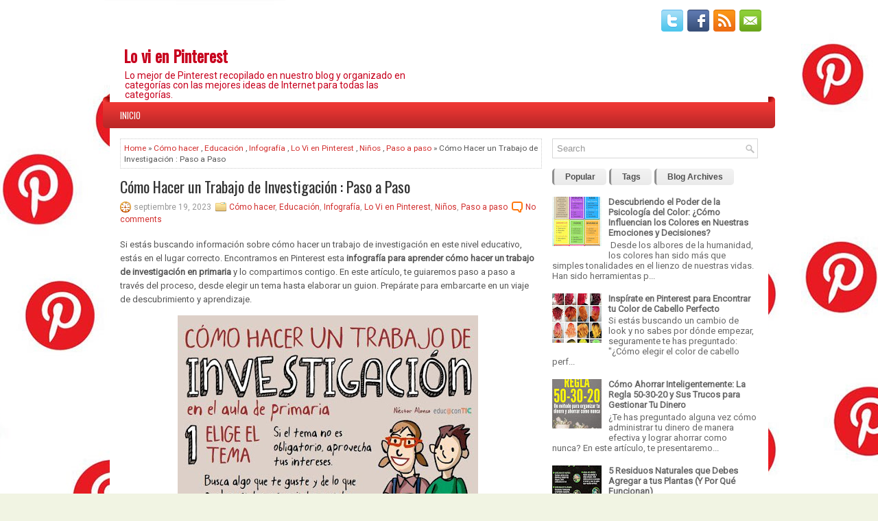

--- FILE ---
content_type: text/html; charset=UTF-8
request_url: https://www.lovienpinterest.com/2023/09/como-hacer-un-trabajo-de-investigacion.html
body_size: 32398
content:
<!DOCTYPE html>
<html dir='ltr' xmlns='http://www.w3.org/1999/xhtml' xmlns:b='http://www.google.com/2005/gml/b' xmlns:data='http://www.google.com/2005/gml/data' xmlns:expr='http://www.google.com/2005/gml/expr'>
<head>
<link href='https://www.blogger.com/static/v1/widgets/2944754296-widget_css_bundle.css' rel='stylesheet' type='text/css'/>
<meta content='width=device-width, initial-scale=1.0' name='viewport'/>
<link href="//fonts.googleapis.com/css?family=Oswald" rel="stylesheet" type="text/css">
<link href="//fonts.googleapis.com/css?family=Roboto" rel="stylesheet" type="text/css">
<meta content='text/html; charset=UTF-8' http-equiv='Content-Type'/>
<meta content='blogger' name='generator'/>
<link href='https://www.lovienpinterest.com/favicon.ico' rel='icon' type='image/x-icon'/>
<link href='https://www.lovienpinterest.com/2023/09/como-hacer-un-trabajo-de-investigacion.html' rel='canonical'/>
<link rel="alternate" type="application/atom+xml" title="Lo vi en Pinterest - Atom" href="https://www.lovienpinterest.com/feeds/posts/default" />
<link rel="alternate" type="application/rss+xml" title="Lo vi en Pinterest - RSS" href="https://www.lovienpinterest.com/feeds/posts/default?alt=rss" />
<link rel="service.post" type="application/atom+xml" title="Lo vi en Pinterest - Atom" href="https://www.blogger.com/feeds/2580894871463656773/posts/default" />

<link rel="alternate" type="application/atom+xml" title="Lo vi en Pinterest - Atom" href="https://www.lovienpinterest.com/feeds/8309230338899114571/comments/default" />
<!--Can't find substitution for tag [blog.ieCssRetrofitLinks]-->
<link href='https://blogger.googleusercontent.com/img/b/R29vZ2xl/AVvXsEiOkVxkikDPX3KEzyXeLwpo-5HfGHh-qkfdEn-Lp5XTIun57Q01_Yrwwo8lXVntAgMNWF4Q9W7KajlHXYki7c3vtZ5mL6KOZxizIP9D8Q8Uojs1NIKxkiKZxPceeLGL0u720HlQfHy8aI_8j1eBi65TjKXlW6SyFv_nYXXsW2uNdKPR6mhU-C9zl76O-g/w438-h640/como%20hacer%20un%20trabajo%20de%20investigacion.jpg' rel='image_src'/>
<meta content='Aprende cómo hacer un trabajo de investigación para la escuela, paso a paso con esta infografía de Pinterest que te servirá como guía.' name='description'/>
<meta content='https://www.lovienpinterest.com/2023/09/como-hacer-un-trabajo-de-investigacion.html' property='og:url'/>
<meta content='Cómo Hacer un Trabajo de Investigación : Paso a Paso' property='og:title'/>
<meta content='Aprende cómo hacer un trabajo de investigación para la escuela, paso a paso con esta infografía de Pinterest que te servirá como guía.' property='og:description'/>
<meta content='https://blogger.googleusercontent.com/img/b/R29vZ2xl/AVvXsEiOkVxkikDPX3KEzyXeLwpo-5HfGHh-qkfdEn-Lp5XTIun57Q01_Yrwwo8lXVntAgMNWF4Q9W7KajlHXYki7c3vtZ5mL6KOZxizIP9D8Q8Uojs1NIKxkiKZxPceeLGL0u720HlQfHy8aI_8j1eBi65TjKXlW6SyFv_nYXXsW2uNdKPR6mhU-C9zl76O-g/w1200-h630-p-k-no-nu/como%20hacer%20un%20trabajo%20de%20investigacion.jpg' property='og:image'/>
<!--Optimizar titulo-->
<title>Cómo Hacer un Trabajo de Investigación : Paso a Paso |
Lo vi en Pinterest</title>
<!--Fin de optimizar titulo-->
<META CONTENT='Lo vi en Pinterest' NAME='Title'></META>
<META CONTENT='Internet' NAME='Subject'></META>
<META CONTENT='pinterest, redes sociales, ideas, DIY, tutoriales, internet, tecnologia, blog' NAME='Keywords'></META>
<META CONTENT='es' NAME='Language'></META>
<META CONTENT='Global' NAME='Distribution'></META>
<meta content='index, follow, max-image-preview:large' name='robots'/>
<meta content='88fd04d1575b42981b72871d31f0e16a' name='p:domain_verify'/>
<meta content='52a12674622f5d70124e38fe9fa8fcac' name='53BFE2D6'/>
<meta content='52a12674622f5d70124e38fe9fa8fcac' name='862A2F42'/>
<meta content='aHR0cHM6Ly93d3cubG92aWVucGludGVyZXN0LmNvbQ==' name='publisuites-verify-code'/>
<!-- Google tag (gtag.js) -->
<script async='async' src='https://www.googletagmanager.com/gtag/js?id=G-41N6ZV9QJJ'></script>
<script>
  window.dataLayer = window.dataLayer || [];
  function gtag(){dataLayer.push(arguments);}
  gtag('js', new Date());

  gtag('config', 'G-41N6ZV9QJJ');
</script>
<script async='async' crossorigin='anonymous' src='https://pagead2.googlesyndication.com/pagead/js/adsbygoogle.js?client=ca-pub-9127166248987367'></script>
<link href='YOUR-FAVICON-URL' rel='shortcut icon' type='image/vnd.microsoft.icon'/>
<style id='page-skin-1' type='text/css'><!--
/*
-----------------------------------------------
Blogger Template Style
Name:   DinnerTime
Author: Lasantha Bandara
URL 1:  http://www.btemplates.com/author/pbtemplates/
URL 2:  http://www.bloggertipandtrick.net/
Theme URL: http://www.btemplates.com/author/pbtemplates/dinnertime-blogger-template/
Date:   March 2014
License:  This free Blogger template is licensed under the Creative Commons Attribution 3.0 License, which permits both personal and commercial use.
However, to satisfy the 'attribution' clause of the license, you are required to keep the footer links intact which provides due credit to its authors. For more specific details about the license, you may visit the URL below:
http://creativecommons.org/licenses/by/3.0/
----------------------------------------------- */
body#layout ul{list-style-type:none;list-style:none}
body#layout ul li{list-style-type:none;list-style:none}
body#layout #myGallery{display:none}
body#layout .featuredposts{display:none}
body#layout .fp-slider{display:none}
body#layout #navcontainer{display:none}
body#layout .menu-secondary-wrap{display:none}
body#layout .menu-secondary-container{display:none}
body#layout #skiplinks{display:none}
body#layout .feedtwitter{display:none}
body#layout #header-wrapper {margin-bottom:10px;min-height:120px;}
body#layout .social-profiles-widget h3 {display:none;}
/* Variable definitions
====================
<Variable name="bgcolor" description="Page Background Color"
type="color" default="#fff">
<Variable name="textcolor" description="Text Color"
type="color" default="#333">
<Variable name="linkcolor" description="Link Color"
type="color" default="#58a">
<Variable name="pagetitlecolor" description="Blog Title Color"
type="color" default="#666">
<Variable name="descriptioncolor" description="Blog Description Color"
type="color" default="#999">
<Variable name="titlecolor" description="Post Title Color"
type="color" default="#c60">
<Variable name="bordercolor" description="Border Color"
type="color" default="#ccc">
<Variable name="sidebarcolor" description="Sidebar Title Color"
type="color" default="#999">
<Variable name="sidebartextcolor" description="Sidebar Text Color"
type="color" default="#666">
<Variable name="visitedlinkcolor" description="Visited Link Color"
type="color" default="#999">
<Variable name="bodyfont" description="Text Font"
type="font" default="normal normal 100% Georgia, Serif">
<Variable name="headerfont" description="Sidebar Title Font"
type="font"
default="normal normal 78% 'Trebuchet MS',Trebuchet,Arial,Verdana,Sans-serif">
<Variable name="pagetitlefont" description="Blog Title Font"
type="font"
default="normal normal 200% Georgia, Serif">
<Variable name="descriptionfont" description="Blog Description Font"
type="font"
default="normal normal 78% 'Trebuchet MS', Trebuchet, Arial, Verdana, Sans-serif">
<Variable name="postfooterfont" description="Post Footer Font"
type="font"
default="normal normal 78% 'Trebuchet MS', Trebuchet, Arial, Verdana, Sans-serif">
<Variable name="startSide" description="Side where text starts in blog language"
type="automatic" default="left">
<Variable name="endSide" description="Side where text ends in blog language"
type="automatic" default="right">
*/
/* Use this with templates/template-twocol.html */
body{background: #F1F4E3 url('https://blogger.googleusercontent.com/img/b/R29vZ2xl/AVvXsEjpqU1N7wTGQNOh4MkPHOuGrFLdSfwnjwYLby8Q8EM7CGQ1IiN7-C8r6pll1CYN0FIC99bYRow7eFXsHPRgTlXmBCXEvMSAPu-lniT48PnwrFJ0bIh6ZyLui7XDWVglqr8t5VwiOsbDTUuzOiFQu_jedN7tTdmBu3NrSfpUtiVKd1aL0GNmAAfbwwj8Hw/s1600/background-pinterest.jpg') center top no-repeat fixed;color:#555555;font-family: Arial, Helvetica, Sans-serif;font-size: 13px;margin:0px;padding:0px;}
a:link,a:visited{color:#D12E2D;text-decoration:none;outline:none;}
a:hover{color:#DAAA30;text-decoration:none;outline:none;}
a img{border-width:0}
#body-wrapper{margin:0px;padding:0px;}
.section, .widget {margin:0;padding:0;}
/* Header-----------------------------------------------*/
#header-wrapper{width:960px;margin:0px auto 0px;height:60px;padding:20px 0px 20px 0px;overflow:hidden;background:#fff;}
#header-inner{background-position:center;margin-left:auto;margin-right:auto}
#header{margin:0;border:0 solid #cccccc;color:#C7001D;float:left;width:47%;overflow:hidden;}
#header h1{color:#C7001D;text-shadow:0px 1px 0px #fff;margin:0 5px 0;padding:0px 0px 0px 15px;font-family:&#39;Oswald&#39;,Arial,Helvetica,Sans-serif;font-weight:bold;font-size:24px;line-height:24px;}
#header .description{padding-left:22px;color:#C7001D;text-shadow:0px 1px 0px #fff;line-height:14px;font-size:14px;padding-top:0px;margin-top:10px;font-family:Roboto,Arial,Helvetica,Sans-serif;}
#header h1 a,#header h1 a:visited{color:#C7001D;text-decoration:none}
#header h2{padding-left:5px;color:#C7001D;font:14px Arial,Helvetica,Sans-serif}
#header2{float:right;width:52%;margin-right:0px;padding-right:0px;overflow:hidden;}
#header2 .widget{padding:0px 15px 0px 0px;float:right}
.social-profiles-widget img{margin:0 4px 0 0}
.social-profiles-widget img:hover{opacity:0.8}
#top-social-profiles{padding-top:4px;height:32px;text-align:right;}
#top-social-profiles img{margin:0 0 0 6px !important;}
#top-social-profiles img:hover{opacity:0.8;}
#top-social-profiles .widget-container{background:none;border:0;padding:0;}
/* Outer-Wrapper----------------------------------------------- */
#outer-wrapper{width:960px;margin:10px auto 0px;padding:0px;text-align:left;}
#content-wrapper{padding:15px;background:#fff;}
#main-wrapper{width:615px;float:left;margin:0px;padding:0px 0px 0px 0px;word-wrap:break-word;overflow:hidden;}
#rsidebar-wrapper{width:300px;float:right;margin:0px;padding:0px 0px 0px 0px;word-wrap:break-word;overflow:hidden;}
/* Headings----------------------------------------------- */
h2{}
/* Posts-----------------------------------------------*/
h2.date-header{margin:1.5em 0 .5em;display:none;}
.wrapfullpost{}
.post{margin-bottom:15px;border:0px solid #F2D89D;}
.post-title{color:#333333;margin:0 0 10px 0;padding:0;font-family:'Oswald',sans-serif;font-size:22px;line-height:22px;font-weight:normal;}
.post-title a,.post-title a:visited,.post-title strong{display:block;text-decoration:none;color:#333333;text-decoration:none;}
.post-title strong,.post-title a:hover{color:#CC2C2B;text-decoration:none;}
.post-body{margin:0px;padding:0px 10px 0px 0px;font-family:Arial, Helvetica, Sans-serif;line-height: 20px;}
.post-footer{margin:5px 0;}
.comment-link{margin-left:.6em}
.post-body img{padding:3px;}
.pbtthumbimg {float:left;margin:0px 10px 5px 0px;padding:6px !important;border:1px solid #eeeeee;background:#fcfcfc;width:200px;height:150px;}
.postmeta-primary{color:#999;font-size:12px;line-height:18px;padding:0 0 5px;}
.postmeta-secondary{color:#999;font-size:12px;line-height:18px;padding:0 0 10px;}
.postmeta-primary span,.postmeta-secondary span{background-position:left center;background-repeat:no-repeat;padding:3px 0 3px 20px;}
.meta_date{background-image:url(//2.bp.blogspot.com/-oBxQtdk_JjI/VtpYT6ZjFvI/AAAAAAAADnc/zjEvpn1GH58/s000/date.png);}
.meta_author{background-image:url(https://blogger.googleusercontent.com/img/b/R29vZ2xl/AVvXsEjIM0zRGtWI_b6pTpNvjRDMN2urQiXl8DWTPsAG4N9Go97rD0YqJBFGdTT3KOQWpw6INKE71Z7lY7Ejw8nnsXslrQjuw52LcMEhpPiz1ab1LsT0NEgYq2o3Kxrfe8P6B87UG9E8EqwyeYIl/s1600/author.pn);}
.meta_comments{background-image:url(//2.bp.blogspot.com/-07lhSURBX2k/VtpYT1nIndI/AAAAAAAADng/_p7p13s9jaE/s000/comments.png);}
.meta_edit{background-image:url(images/edit.png);}
.meta_categories{background-image:url(//4.bp.blogspot.com/-sLZ4fbNnDXs/VtpYUPoY59I/AAAAAAAADnk/sEIkBUGADXY/s000/category.png);}
.meta_tags{background-image:url(//3.bp.blogspot.com/-pK35RWsODm0/VtpYUZNc7PI/AAAAAAAADno/JGTkIjjxrHw/s000/tags.png);}
.readmore{ margin-bottom:5px;  float:right}
.readmore a{ color:#D12923;  padding:8px 14px;  font-size:12px;  line-height:12px;  display:inline-block;  text-decoration:none;  text-transform:none;  border-radius:5px;  background-image:-webkit-gradient(linear,top,bottom,color-stop(0,#F2F2F2),color-stop(1,#CECECE));  background-image:-ms-linear-gradient(top,#F2F2F2,#CECECE);  background-image:-o-linear-gradient(top,#F2F2F2,#CECECE);  background-image:-moz-linear-gradient(top,#F2F2F2,#CECECE);  background-image:-webkit-linear-gradient(top,#F2F2F2,#CECECE);  background-image:linear-gradient(to bottom,#F2F2F2,#CECECE)}
.readmore a:hover{ color:#fff;  text-decoration:none;  background-image:-webkit-gradient(linear,top,bottom,color-stop(0,#F4312A),color-stop(1,#D12923));  background-image:-ms-linear-gradient(top,#F4312A,#D12923);  background-image:-o-linear-gradient(top,#F4312A,#D12923);  background-image:-moz-linear-gradient(top,#F4312A,#D12923);  background-image:-webkit-linear-gradient(top,#F4312A,#D12923);  background-image:linear-gradient(to bottom,#F4312A,#D12923)}
/* Sidebar Content----------------------------------------------- */
.sidebar{margin:0 0 10px 0;font-size:13px;color:#666666;}
.sidebar a{text-decoration:none;color:#666666;}
.sidebar a:hover{text-decoration:none;color:#CB2C2B;}
.sidebar h2, h3.widgettitle{border-left:3px solid #D12923;  margin:0 0 10px 0;  padding:10px;  background-image:-webkit-gradient(linear,top,bottom,color-stop(0,#F5EFE0),color-stop(1,#EEE5CC));  background-image:-ms-linear-gradient(top,#F5EFE0,#EEE5CC);  background-image:-o-linear-gradient(top,#F5EFE0,#EEE5CC);  background-image:-moz-linear-gradient(top,#F5EFE0,#EEE5CC);  background-image:-webkit-linear-gradient(top,#F5EFE0,#EEE5CC);  background-image:linear-gradient(to bottom,#F5EFE0,#EEE5CC);  -webkit-border-radius:7px;  border-radius:7px;  color:#CC2C2B;  font-size:16px;  line-height:16px;  font-family:'Oswald',sans-serif;  font-weight:normal;  text-decoration:none;  text-transform:uppercase;}
.sidebar ul{list-style-type:none;list-style:none;margin:0px;padding:0px;}
.sidebar ul li{background:url(//1.bp.blogspot.com/-MaUrXFxqURg/VtpYUnqtTtI/AAAAAAAADns/zM4SQ4KQ3Zw/s000/widget-list.png) left 6px no-repeat;margin:0 0 8px;padding:0 0 9px 12px;}
.sidebar .widget{margin:0 0 15px 0;padding:0;color:#666666;font-size:13px;}
.main .widget{margin:0 0 5px;padding:0 0 2px}
.main .Blog{border-bottom-width:0}
.widget-container{list-style-type:none;list-style:none;margin:0 0 15px 0;padding:0;color:#666666;font-size:13px}
/* FOOTER ----------------------------------------------- */
#footer-container{}
#footer{margin-bottom:15px;background-image:linear-gradient(tobottom,#F5EFE0,#EEE5CC);height:30px;overflow:hidden;padding:10px 0;}
#copyrights{color:#E82E28;float:left;padding-left:15px;background-image:linear-gradient(tobottom,#F5EFE0,#EEE5CC);width:440px;height:30px;overflow:hidden;}
#copyrights a{color:#E82E28;}
#copyrights a:hover{color:#E82E28;text-decoration:none;}
#credits{color:#0F0E0E;font-size:11px;float:right;text-align:right;padding-right:15px;width:460px;height:30px;overflow:hidden;}
#credits a{color:#0F0E0E;text-decoration:none;}
#credits a:hover{text-decoration:none;color:#B39641;}
#footer-widgets-container{}
#footer-widgets{background:#FFF;border-top:2px solid #F9F0D9;padding:20px 0 0;}
.footer-widget-box{width:225px;float:left;margin-left:12px;}
.footer-widget-box-last{}
#footer-widgets .widget-container{color:#666666;}
#footer-widgets .widget-container a{text-decoration:none;color:#666666;}
#footer-widgets .widget-container a:hover{text-decoration:none;color:#CB2C2B;}
#footer-widgets h2{border-left:3px solid #D12923;  margin:0 0 10px 0;  padding:10px;  background-image:-webkit-gradient(linear,top,bottom,color-stop(0,#F5EFE0),color-stop(1,#EEE5CC));  background-image:-ms-linear-gradient(top,#F5EFE0,#EEE5CC);  background-image:-o-linear-gradient(top,#F5EFE0,#EEE5CC);  background-image:-moz-linear-gradient(top,#F5EFE0,#EEE5CC);  background-image:-webkit-linear-gradient(top,#F5EFE0,#EEE5CC);  background-image:linear-gradient(to bottom,#F5EFE0,#EEE5CC);  -webkit-border-radius:7px;  border-radius:7px;  color:#CC2C2B;  font-size:16px;  line-height:16px;  font-family:'Oswald',sans-serif;  font-weight:normal;  text-decoration:none;  text-transform:uppercase;}
#footer-widgets .widget ul{list-style-type:none;list-style:none;margin:0px;padding:0px;}
#footer-widgets .widget ul li{background:url(//1.bp.blogspot.com/-MaUrXFxqURg/VtpYUnqtTtI/AAAAAAAADns/zM4SQ4KQ3Zw/s000/widget-list.png) left 6px no-repeat;margin:0 0 8px;padding:0 0 9px 12px;}
.footersec {}
.footersec .widget{margin-bottom:20px;}
.footersec ul{}
.footersec ul li{}
/* Search ----------------------------------------------- */
#search{border:1px solid #D8D8D8;background:#fff url(//4.bp.blogspot.com/-ZPZodc2f0zw/VtpYU5jjGwI/AAAAAAAADnw/M6xY6d3B-r0/s000/search.png) 99% 50% no-repeat;text-align:left;padding:6px 24px 6px 6px;}
#search #s{background:none;color:#979797;border:0;width:100%;outline:none;margin:0;padding:0;}
#content-search{width:300px;padding:15px 0;}
/* Comments----------------------------------------------- */
#comments{margin-bottom:15px;border:0px solid #F2D89D;}
#comments h4{font-size:16px;font-weight:bold;margin:1em 0;}
.deleted-comment{font-style:italic;color:gray}
#blog-pager-newer-link{float:left}
#blog-pager-older-link{float:right}
#blog-pager{text-align:center}
.feed-links{clear:both;line-height:2.5em}
/* Profile ----------------------------------------------- */
.profile-img{float:left;margin-top:0;margin-right:5px;margin-bottom:5px;margin-left:0;padding:4px;border:1px solid #cccccc}
.profile-data{margin:0;text-transform:uppercase;letter-spacing:.1em;font:normal normal 78% 'Trebuchet MS', Trebuchet, Arial, Verdana, Sans-serif;color:#999999;font-weight:bold;line-height:1.6em}
.profile-datablock{margin:.5em 0 .5em}
.profile-textblock{margin:0.5em 0;line-height:1.6em}
.avatar-image-container{background:url(//4.bp.blogspot.com/-J9PMpVBp5yM/VtpYVGqvNdI/AAAAAAAADn0/e3_pjEmxG0w/s000/comment-avatar.jpg);width:32px;height:32px;float:right;margin:5px 10px 5px 5px;border:1px solid #ddd;}
.avatar-image-container img{width:32px;height:32px;}
.profile-link{font:normal normal 78% 'Trebuchet MS', Trebuchet, Arial, Verdana, Sans-serif;text-transform:uppercase;letter-spacing:.1em}
#navbar-iframe{height:0;visibility:hidden;display:none;}

--></style>
<script src='https://ajax.googleapis.com/ajax/libs/jquery/1.10.2/jquery.min.js' type='text/javascript'></script>
<script type='text/javascript'>
//<![CDATA[

/*! jQuery Migrate v1.2.1 | (c) 2005, 2013 jQuery Foundation, Inc. and other contributors | jquery.org/license */
jQuery.migrateMute===void 0&&(jQuery.migrateMute=!0),function(e,t,n){function r(n){var r=t.console;i[n]||(i[n]=!0,e.migrateWarnings.push(n),r&&r.warn&&!e.migrateMute&&(r.warn("JQMIGRATE: "+n),e.migrateTrace&&r.trace&&r.trace()))}function a(t,a,i,o){if(Object.defineProperty)try{return Object.defineProperty(t,a,{configurable:!0,enumerable:!0,get:function(){return r(o),i},set:function(e){r(o),i=e}}),n}catch(s){}e._definePropertyBroken=!0,t[a]=i}var i={};e.migrateWarnings=[],!e.migrateMute&&t.console&&t.console.log&&t.console.log("JQMIGRATE: Logging is active"),e.migrateTrace===n&&(e.migrateTrace=!0),e.migrateReset=function(){i={},e.migrateWarnings.length=0},"BackCompat"===document.compatMode&&r("jQuery is not compatible with Quirks Mode");var o=e("<input/>",{size:1}).attr("size")&&e.attrFn,s=e.attr,u=e.attrHooks.value&&e.attrHooks.value.get||function(){return null},c=e.attrHooks.value&&e.attrHooks.value.set||function(){return n},l=/^(?:input|button)$/i,d=/^[238]$/,p=/^(?:autofocus|autoplay|async|checked|controls|defer|disabled|hidden|loop|multiple|open|readonly|required|scoped|selected)$/i,f=/^(?:checked|selected)$/i;a(e,"attrFn",o||{},"jQuery.attrFn is deprecated"),e.attr=function(t,a,i,u){var c=a.toLowerCase(),g=t&&t.nodeType;return u&&(4>s.length&&r("jQuery.fn.attr( props, pass ) is deprecated"),t&&!d.test(g)&&(o?a in o:e.isFunction(e.fn[a])))?e(t)[a](i):("type"===a&&i!==n&&l.test(t.nodeName)&&t.parentNode&&r("Can't change the 'type' of an input or button in IE 6/7/8"),!e.attrHooks[c]&&p.test(c)&&(e.attrHooks[c]={get:function(t,r){var a,i=e.prop(t,r);return i===!0||"boolean"!=typeof i&&(a=t.getAttributeNode(r))&&a.nodeValue!==!1?r.toLowerCase():n},set:function(t,n,r){var a;return n===!1?e.removeAttr(t,r):(a=e.propFix[r]||r,a in t&&(t[a]=!0),t.setAttribute(r,r.toLowerCase())),r}},f.test(c)&&r("jQuery.fn.attr('"+c+"') may use property instead of attribute")),s.call(e,t,a,i))},e.attrHooks.value={get:function(e,t){var n=(e.nodeName||"").toLowerCase();return"button"===n?u.apply(this,arguments):("input"!==n&&"option"!==n&&r("jQuery.fn.attr('value') no longer gets properties"),t in e?e.value:null)},set:function(e,t){var a=(e.nodeName||"").toLowerCase();return"button"===a?c.apply(this,arguments):("input"!==a&&"option"!==a&&r("jQuery.fn.attr('value', val) no longer sets properties"),e.value=t,n)}};var g,h,v=e.fn.init,m=e.parseJSON,y=/^([^<]*)(<[\w\W]+>)([^>]*)$/;e.fn.init=function(t,n,a){var i;return t&&"string"==typeof t&&!e.isPlainObject(n)&&(i=y.exec(e.trim(t)))&&i[0]&&("<"!==t.charAt(0)&&r("$(html) HTML strings must start with '<' character"),i[3]&&r("$(html) HTML text after last tag is ignored"),"#"===i[0].charAt(0)&&(r("HTML string cannot start with a '#' character"),e.error("JQMIGRATE: Invalid selector string (XSS)")),n&&n.context&&(n=n.context),e.parseHTML)?v.call(this,e.parseHTML(i[2],n,!0),n,a):v.apply(this,arguments)},e.fn.init.prototype=e.fn,e.parseJSON=function(e){return e||null===e?m.apply(this,arguments):(r("jQuery.parseJSON requires a valid JSON string"),null)},e.uaMatch=function(e){e=e.toLowerCase();var t=/(chrome)[ \/]([\w.]+)/.exec(e)||/(webkit)[ \/]([\w.]+)/.exec(e)||/(opera)(?:.*version|)[ \/]([\w.]+)/.exec(e)||/(msie) ([\w.]+)/.exec(e)||0>e.indexOf("compatible")&&/(mozilla)(?:.*? rv:([\w.]+)|)/.exec(e)||[];return{browser:t[1]||"",version:t[2]||"0"}},e.browser||(g=e.uaMatch(navigator.userAgent),h={},g.browser&&(h[g.browser]=!0,h.version=g.version),h.chrome?h.webkit=!0:h.webkit&&(h.safari=!0),e.browser=h),a(e,"browser",e.browser,"jQuery.browser is deprecated"),e.sub=function(){function t(e,n){return new t.fn.init(e,n)}e.extend(!0,t,this),t.superclass=this,t.fn=t.prototype=this(),t.fn.constructor=t,t.sub=this.sub,t.fn.init=function(r,a){return a&&a instanceof e&&!(a instanceof t)&&(a=t(a)),e.fn.init.call(this,r,a,n)},t.fn.init.prototype=t.fn;var n=t(document);return r("jQuery.sub() is deprecated"),t},e.ajaxSetup({converters:{"text json":e.parseJSON}});var b=e.fn.data;e.fn.data=function(t){var a,i,o=this[0];return!o||"events"!==t||1!==arguments.length||(a=e.data(o,t),i=e._data(o,t),a!==n&&a!==i||i===n)?b.apply(this,arguments):(r("Use of jQuery.fn.data('events') is deprecated"),i)};var j=/\/(java|ecma)script/i,w=e.fn.andSelf||e.fn.addBack;e.fn.andSelf=function(){return r("jQuery.fn.andSelf() replaced by jQuery.fn.addBack()"),w.apply(this,arguments)},e.clean||(e.clean=function(t,a,i,o){a=a||document,a=!a.nodeType&&a[0]||a,a=a.ownerDocument||a,r("jQuery.clean() is deprecated");var s,u,c,l,d=[];if(e.merge(d,e.buildFragment(t,a).childNodes),i)for(c=function(e){return!e.type||j.test(e.type)?o?o.push(e.parentNode?e.parentNode.removeChild(e):e):i.appendChild(e):n},s=0;null!=(u=d[s]);s++)e.nodeName(u,"script")&&c(u)||(i.appendChild(u),u.getElementsByTagName!==n&&(l=e.grep(e.merge([],u.getElementsByTagName("script")),c),d.splice.apply(d,[s+1,0].concat(l)),s+=l.length));return d});var Q=e.event.add,x=e.event.remove,k=e.event.trigger,N=e.fn.toggle,T=e.fn.live,M=e.fn.die,S="ajaxStart|ajaxStop|ajaxSend|ajaxComplete|ajaxError|ajaxSuccess",C=RegExp("\\b(?:"+S+")\\b"),H=/(?:^|\s)hover(\.\S+|)\b/,A=function(t){return"string"!=typeof t||e.event.special.hover?t:(H.test(t)&&r("'hover' pseudo-event is deprecated, use 'mouseenter mouseleave'"),t&&t.replace(H,"mouseenter$1 mouseleave$1"))};e.event.props&&"attrChange"!==e.event.props[0]&&e.event.props.unshift("attrChange","attrName","relatedNode","srcElement"),e.event.dispatch&&a(e.event,"handle",e.event.dispatch,"jQuery.event.handle is undocumented and deprecated"),e.event.add=function(e,t,n,a,i){e!==document&&C.test(t)&&r("AJAX events should be attached to document: "+t),Q.call(this,e,A(t||""),n,a,i)},e.event.remove=function(e,t,n,r,a){x.call(this,e,A(t)||"",n,r,a)},e.fn.error=function(){var e=Array.prototype.slice.call(arguments,0);return r("jQuery.fn.error() is deprecated"),e.splice(0,0,"error"),arguments.length?this.bind.apply(this,e):(this.triggerHandler.apply(this,e),this)},e.fn.toggle=function(t,n){if(!e.isFunction(t)||!e.isFunction(n))return N.apply(this,arguments);r("jQuery.fn.toggle(handler, handler...) is deprecated");var a=arguments,i=t.guid||e.guid++,o=0,s=function(n){var r=(e._data(this,"lastToggle"+t.guid)||0)%o;return e._data(this,"lastToggle"+t.guid,r+1),n.preventDefault(),a[r].apply(this,arguments)||!1};for(s.guid=i;a.length>o;)a[o++].guid=i;return this.click(s)},e.fn.live=function(t,n,a){return r("jQuery.fn.live() is deprecated"),T?T.apply(this,arguments):(e(this.context).on(t,this.selector,n,a),this)},e.fn.die=function(t,n){return r("jQuery.fn.die() is deprecated"),M?M.apply(this,arguments):(e(this.context).off(t,this.selector||"**",n),this)},e.event.trigger=function(e,t,n,a){return n||C.test(e)||r("Global events are undocumented and deprecated"),k.call(this,e,t,n||document,a)},e.each(S.split("|"),function(t,n){e.event.special[n]={setup:function(){var t=this;return t!==document&&(e.event.add(document,n+"."+e.guid,function(){e.event.trigger(n,null,t,!0)}),e._data(this,n,e.guid++)),!1},teardown:function(){return this!==document&&e.event.remove(document,n+"."+e._data(this,n)),!1}}})}(jQuery,window);

//]]>
</script>
<script type='text/javascript'>
//<![CDATA[

/**
 * jQuery Mobile Menu 
 * Turn unordered list menu into dropdown select menu
 * version 1.0(31-OCT-2011)
 * 
 * Built on top of the jQuery library
 *   http://jquery.com
 * 
 * Documentation
 * 	 http://github.com/mambows/mobilemenu
 */
(function($){
$.fn.mobileMenu = function(options) {
	
	var defaults = {
			defaultText: 'Navigate to...',
			className: 'select-menu',
			containerClass: 'select-menu-container',
			subMenuClass: 'sub-menu',
			subMenuDash: '&ndash;'
		},
		settings = $.extend( defaults, options ),
		el = $(this);
	
	this.each(function(){
		// ad class to submenu list
		el.find('ul').addClass(settings.subMenuClass);

        // Create base menu
		$('<div />',{
			'class' : settings.containerClass
		}).insertAfter( el );
        
		// Create base menu
		$('<select />',{
			'class' : settings.className
		}).appendTo( '.' + settings.containerClass );

		// Create default option
		$('<option />', {
			"value"		: '#',
			"text"		: settings.defaultText
		}).appendTo( '.' + settings.className );

		// Create select option from menu
		el.find('a').each(function(){
			var $this 	= $(this),
					optText	= '&nbsp;' + $this.text(),
					optSub	= $this.parents( '.' + settings.subMenuClass ),
					len			= optSub.length,
					dash;
			
			// if menu has sub menu
			if( $this.parents('ul').hasClass( settings.subMenuClass ) ) {
				dash = Array( len+1 ).join( settings.subMenuDash );
				optText = dash + optText;
			}

			// Now build menu and append it
			$('<option />', {
				"value"	: this.href,
				"html"	: optText,
				"selected" : (this.href == window.location.href)
			}).appendTo( '.' + settings.className );

		}); // End el.find('a').each

		// Change event on select element
		$('.' + settings.className).change(function(){
			var locations = $(this).val();
			if( locations !== '#' ) {
				window.location.href = $(this).val();
			};
		});

	}); // End this.each

	return this;

};
})(jQuery);

//]]>
</script>
<script type='text/javascript'>
//<![CDATA[

(function($){
	/* hoverIntent by Brian Cherne */
	$.fn.hoverIntent = function(f,g) {
		// default configuration options
		var cfg = {
			sensitivity: 7,
			interval: 100,
			timeout: 0
		};
		// override configuration options with user supplied object
		cfg = $.extend(cfg, g ? { over: f, out: g } : f );

		// instantiate variables
		// cX, cY = current X and Y position of mouse, updated by mousemove event
		// pX, pY = previous X and Y position of mouse, set by mouseover and polling interval
		var cX, cY, pX, pY;

		// A private function for getting mouse position
		var track = function(ev) {
			cX = ev.pageX;
			cY = ev.pageY;
		};

		// A private function for comparing current and previous mouse position
		var compare = function(ev,ob) {
			ob.hoverIntent_t = clearTimeout(ob.hoverIntent_t);
			// compare mouse positions to see if they've crossed the threshold
			if ( ( Math.abs(pX-cX) + Math.abs(pY-cY) ) < cfg.sensitivity ) {
				$(ob).unbind("mousemove",track);
				// set hoverIntent state to true (so mouseOut can be called)
				ob.hoverIntent_s = 1;
				return cfg.over.apply(ob,[ev]);
			} else {
				// set previous coordinates for next time
				pX = cX; pY = cY;
				// use self-calling timeout, guarantees intervals are spaced out properly (avoids JavaScript timer bugs)
				ob.hoverIntent_t = setTimeout( function(){compare(ev, ob);} , cfg.interval );
			}
		};

		// A private function for delaying the mouseOut function
		var delay = function(ev,ob) {
			ob.hoverIntent_t = clearTimeout(ob.hoverIntent_t);
			ob.hoverIntent_s = 0;
			return cfg.out.apply(ob,[ev]);
		};

		// A private function for handling mouse 'hovering'
		var handleHover = function(e) {
			// next three lines copied from jQuery.hover, ignore children onMouseOver/onMouseOut
			var p = (e.type == "mouseover" ? e.fromElement : e.toElement) || e.relatedTarget;
			while ( p && p != this ) { try { p = p.parentNode; } catch(e) { p = this; } }
			if ( p == this ) { return false; }

			// copy objects to be passed into t (required for event object to be passed in IE)
			var ev = jQuery.extend({},e);
			var ob = this;

			// cancel hoverIntent timer if it exists
			if (ob.hoverIntent_t) { ob.hoverIntent_t = clearTimeout(ob.hoverIntent_t); }

			// else e.type == "onmouseover"
			if (e.type == "mouseover") {
				// set "previous" X and Y position based on initial entry point
				pX = ev.pageX; pY = ev.pageY;
				// update "current" X and Y position based on mousemove
				$(ob).bind("mousemove",track);
				// start polling interval (self-calling timeout) to compare mouse coordinates over time
				if (ob.hoverIntent_s != 1) { ob.hoverIntent_t = setTimeout( function(){compare(ev,ob);} , cfg.interval );}

			// else e.type == "onmouseout"
			} else {
				// unbind expensive mousemove event
				$(ob).unbind("mousemove",track);
				// if hoverIntent state is true, then call the mouseOut function after the specified delay
				if (ob.hoverIntent_s == 1) { ob.hoverIntent_t = setTimeout( function(){delay(ev,ob);} , cfg.timeout );}
			}
		};

		// bind the function to the two event listeners
		return this.mouseover(handleHover).mouseout(handleHover);
	};
	
})(jQuery);

//]]>
</script>
<script type='text/javascript'>
//<![CDATA[

/*
 * Superfish v1.4.8 - jQuery menu widget
 * Copyright (c) 2008 Joel Birch
 *
 * Dual licensed under the MIT and GPL licenses:
 * 	http://www.opensource.org/licenses/mit-license.php
 * 	http://www.gnu.org/licenses/gpl.html
 *
 * CHANGELOG: http://users.tpg.com.au/j_birch/plugins/superfish/changelog.txt
 */

;(function($){
	$.fn.superfish = function(op){

		var sf = $.fn.superfish,
			c = sf.c,
			$arrow = $(['<span class="',c.arrowClass,'"> &#187;</span>'].join('')),
			over = function(){
				var $$ = $(this), menu = getMenu($$);
				clearTimeout(menu.sfTimer);
				$$.showSuperfishUl().siblings().hideSuperfishUl();
			},
			out = function(){
				var $$ = $(this), menu = getMenu($$), o = sf.op;
				clearTimeout(menu.sfTimer);
				menu.sfTimer=setTimeout(function(){
					o.retainPath=($.inArray($$[0],o.$path)>-1);
					$$.hideSuperfishUl();
					if (o.$path.length && $$.parents(['li.',o.hoverClass].join('')).length<1){over.call(o.$path);}
				},o.delay);	
			},
			getMenu = function($menu){
				var menu = $menu.parents(['ul.',c.menuClass,':first'].join(''))[0];
				sf.op = sf.o[menu.serial];
				return menu;
			},
			addArrow = function($a){ $a.addClass(c.anchorClass).append($arrow.clone()); };
			
		return this.each(function() {
			var s = this.serial = sf.o.length;
			var o = $.extend({},sf.defaults,op);
			o.$path = $('li.'+o.pathClass,this).slice(0,o.pathLevels).each(function(){
				$(this).addClass([o.hoverClass,c.bcClass].join(' '))
					.filter('li:has(ul)').removeClass(o.pathClass);
			});
			sf.o[s] = sf.op = o;
			
			$('li:has(ul)',this)[($.fn.hoverIntent && !o.disableHI) ? 'hoverIntent' : 'hover'](over,out).each(function() {
				if (o.autoArrows) addArrow( $('>a:first-child',this) );
			})
			.not('.'+c.bcClass)
				.hideSuperfishUl();
			
			var $a = $('a',this);
			$a.each(function(i){
				var $li = $a.eq(i).parents('li');
				$a.eq(i).focus(function(){over.call($li);}).blur(function(){out.call($li);});
			});
			o.onInit.call(this);
			
		}).each(function() {
			var menuClasses = [c.menuClass];
			if (sf.op.dropShadows  && !($.browser.msie && $.browser.version < 7)) menuClasses.push(c.shadowClass);
			$(this).addClass(menuClasses.join(' '));
		});
	};

	var sf = $.fn.superfish;
	sf.o = [];
	sf.op = {};
	sf.IE7fix = function(){
		var o = sf.op;
		if ($.browser.msie && $.browser.version > 6 && o.dropShadows && o.animation.opacity!=undefined)
			this.toggleClass(sf.c.shadowClass+'-off');
		};
	sf.c = {
		bcClass     : 'sf-breadcrumb',
		menuClass   : 'sf-js-enabled',
		anchorClass : 'sf-with-ul',
		arrowClass  : 'sf-sub-indicator',
		shadowClass : 'sf-shadow'
	};
	sf.defaults = {
		hoverClass	: 'sfHover',
		pathClass	: 'overideThisToUse',
		pathLevels	: 1,
		delay		: 800,
		animation	: {opacity:'show'},
		speed		: 'normal',
		autoArrows	: true,
		dropShadows : true,
		disableHI	: false,		// true disables hoverIntent detection
		onInit		: function(){}, // callback functions
		onBeforeShow: function(){},
		onShow		: function(){},
		onHide		: function(){}
	};
	$.fn.extend({
		hideSuperfishUl : function(){
			var o = sf.op,
				not = (o.retainPath===true) ? o.$path : '';
			o.retainPath = false;
			var $ul = $(['li.',o.hoverClass].join(''),this).add(this).not(not).removeClass(o.hoverClass)
					.find('>ul').hide().css('visibility','hidden');
			o.onHide.call($ul);
			return this;
		},
		showSuperfishUl : function(){
			var o = sf.op,
				sh = sf.c.shadowClass+'-off',
				$ul = this.addClass(o.hoverClass)
					.find('>ul:hidden').css('visibility','visible');
			sf.IE7fix.call($ul);
			o.onBeforeShow.call($ul);
			$ul.animate(o.animation,o.speed,function(){ sf.IE7fix.call($ul); o.onShow.call($ul); });
			return this;
		}
	});

})(jQuery);



//]]>
</script>
<script type='text/javascript'>
//<![CDATA[

jQuery.noConflict();
jQuery(function () {
    jQuery('ul.menu-primary').superfish({
        animation: {
            opacity: 'show'
        },
        autoArrows: true,
        dropShadows: false,
        speed: 200,
        delay: 800
    });
});

jQuery(document).ready(function() {
jQuery('.menu-primary-container').mobileMenu({
    defaultText: 'Menu',
    className: 'menu-primary-responsive',
    containerClass: 'menu-primary-responsive-container',
    subMenuDash: '&ndash;'
});
});

jQuery(document).ready(function() {
var blloc = window.location.href;
jQuery("#pagelistmenusblogul li a").each(function() {
  var blloc2 = jQuery(this).attr('href');
  if(blloc2 == blloc) {
     jQuery(this).parent('li').addClass('current-cat');
  }
});
});

jQuery(function () {
    jQuery('ul.menu-secondary').superfish({
        animation: {
            opacity: 'show'
        },
        autoArrows: true,
        dropShadows: false,
        speed: 200,
        delay: 800
    });
});

jQuery(document).ready(function() {
jQuery('.menu-secondary-container').mobileMenu({
    defaultText: 'Navigation',
    className: 'menu-secondary-responsive',
    containerClass: 'menu-secondary-responsive-container',
    subMenuDash: '&ndash;'
});
});

jQuery(document).ready(function () {
    jQuery('.fp-slides').cycle({
        fx: 'scrollHorz',
        timeout: 4000,
        delay: 0,
        speed: 400,
        next: '.fp-next',
        prev: '.fp-prev',
        pager: '.fp-pager',
        continuous: 0,
        sync: 1,
        pause: 1,
        pauseOnPagerHover: 1,
        cleartype: true,
        cleartypeNoBg: true
    });
});

//]]>
</script>
<script type='text/javascript'>
//<![CDATA[

function showrecentcomments(json){for(var i=0;i<a_rc;i++){var b_rc=json.feed.entry[i];var c_rc;if(i==json.feed.entry.length)break;for(var k=0;k<b_rc.link.length;k++){if(b_rc.link[k].rel=='alternate'){c_rc=b_rc.link[k].href;break;}}c_rc=c_rc.replace("#","#comment-");var d_rc=c_rc.split("#");d_rc=d_rc[0];var e_rc=d_rc.split("/");e_rc=e_rc[5];e_rc=e_rc.split(".html");e_rc=e_rc[0];var f_rc=e_rc.replace(/-/g," ");f_rc=f_rc.link(d_rc);var g_rc=b_rc.published.$t;var h_rc=g_rc.substring(0,4);var i_rc=g_rc.substring(5,7);var j_rc=g_rc.substring(8,10);var k_rc=new Array();k_rc[1]="Jan";k_rc[2]="Feb";k_rc[3]="Mar";k_rc[4]="Apr";k_rc[5]="May";k_rc[6]="Jun";k_rc[7]="Jul";k_rc[8]="Aug";k_rc[9]="Sep";k_rc[10]="Oct";k_rc[11]="Nov";k_rc[12]="Dec";if("content" in b_rc){var l_rc=b_rc.content.$t;}else if("summary" in b_rc){var l_rc=b_rc.summary.$t;}else var l_rc="";var re=/<\S[^>]*>/g;l_rc=l_rc.replace(re,"");if(m_rc==true)document.write('On '+k_rc[parseInt(i_rc,10)]+' '+j_rc+' ');document.write('<a href="'+c_rc+'">'+b_rc.author[0].name.$t+'</a> commented');if(n_rc==true)document.write(' on '+f_rc);document.write(': ');if(l_rc.length<o_rc){document.write('<i>&#8220;');document.write(l_rc);document.write('&#8221;</i><br/><br/>');}else{document.write('<i>&#8220;');l_rc=l_rc.substring(0,o_rc);var p_rc=l_rc.lastIndexOf(" ");l_rc=l_rc.substring(0,p_rc);document.write(l_rc+'&hellip;&#8221;</i>');document.write('<br/><br/>');}}}

function rp(json){document.write('<ul>');for(var i=0;i<numposts;i++){document.write('<li>');var entry=json.feed.entry[i];var posttitle=entry.title.$t;var posturl;if(i==json.feed.entry.length)break;for(var k=0;k<entry.link.length;k++){if(entry.link[k].rel=='alternate'){posturl=entry.link[k].href;break}}posttitle=posttitle.link(posturl);var readmorelink="(more)";readmorelink=readmorelink.link(posturl);var postdate=entry.published.$t;var cdyear=postdate.substring(0,4);var cdmonth=postdate.substring(5,7);var cdday=postdate.substring(8,10);var monthnames=new Array();monthnames[1]="Jan";monthnames[2]="Feb";monthnames[3]="Mar";monthnames[4]="Apr";monthnames[5]="May";monthnames[6]="Jun";monthnames[7]="Jul";monthnames[8]="Aug";monthnames[9]="Sep";monthnames[10]="Oct";monthnames[11]="Nov";monthnames[12]="Dec";if("content"in entry){var postcontent=entry.content.$t}else if("summary"in entry){var postcontent=entry.summary.$t}else var postcontent="";var re=/<\S[^>]*>/g;postcontent=postcontent.replace(re,"");document.write(posttitle);if(showpostdate==true)document.write(' - '+monthnames[parseInt(cdmonth,10)]+' '+cdday);if(showpostsummary==true){if(postcontent.length<numchars){document.write(postcontent)}else{postcontent=postcontent.substring(0,numchars);var quoteEnd=postcontent.lastIndexOf(" ");postcontent=postcontent.substring(0,quoteEnd);document.write(postcontent+'...'+readmorelink)}}document.write('</li>')}document.write('</ul>')}

//]]>
</script>
<script type='text/javascript'>
summary_noimg = 450;
summary_img = 375;
img_thumb_height = 150;
img_thumb_width = 200; 
</script>
<script type='text/javascript'>
//<![CDATA[

function removeHtmlTag(strx,chop){ 
	if(strx.indexOf("<")!=-1)
	{
		var s = strx.split("<"); 
		for(var i=0;i<s.length;i++){ 
			if(s[i].indexOf(">")!=-1){ 
				s[i] = s[i].substring(s[i].indexOf(">")+1,s[i].length); 
			} 
		} 
		strx =  s.join(""); 
	}
	chop = (chop < strx.length-1) ? chop : strx.length-2; 
	while(strx.charAt(chop-1)!=' ' && strx.indexOf(' ',chop)!=-1) chop++; 
	strx = strx.substring(0,chop-1); 
	return strx+'...'; 
}

function createSummaryAndThumb(pID){
	var div = document.getElementById(pID);
	var imgtag = "";
	var img = div.getElementsByTagName("img");
	var summ = summary_noimg;
	if(img.length>=1) {	
		imgtag = '<img src="'+img[0].src+'" class="pbtthumbimg"/>';
		summ = summary_img;
	}
	
	var summary = imgtag + '<div>' + removeHtmlTag(div.innerHTML,summ) + '</div>';
	div.innerHTML = summary;
}

//]]>
</script>
<style type='text/css'>
.clearfix:after{content:"\0020";display:block;height:0;clear:both;visibility:hidden;overflow:hidden}
#container,#header,#main,#main-fullwidth,#footer,.clearfix{display:block}
.clear{clear:both}
body {font-family:'Roboto', Arial, Helvetica, Sans-serif;}
.post-body {font-family:'Roboto', Arial, Helvetica, Sans-serif;}
h1,h2,h3,h4,h5,h6{margin-bottom:16px;font-weight:normal;line-height:1}
h1{font-size:40px}
h2{font-size:30px}
h3{font-size:20px}
h4{font-size:16px}
h5{font-size:14px}
h6{font-size:12px}
h1 img,h2 img,h3 img,h4 img,h5 img,h6 img{margin:0}
table{margin-bottom:20px;width:100%}
th{font-weight:bold}
thead th{background:#c3d9ff}
th,td,caption{padding:4px 10px 4px 5px}
tr.even td{background:#e5ecf9}
tfoot{font-style:italic}
caption{background:#eee}
li ul,li ol{margin:0}
ul,ol{margin:0 20px 20px 0;padding-left:40px}
ul{list-style-type:disc}
ol{list-style-type:decimal}
dl{margin:0 0 20px 0}
dl dt{font-weight:bold}
dd{margin-left:20px}
blockquote{margin:20px;color:#666;}
pre{margin:20px 0;white-space:pre}
pre,code,tt{font:13px 'andale mono','lucida console',monospace;line-height:18px}
#search {overflow:hidden;}
#header h1{font-family:'Oswald',Arial,Helvetica,Sans-serif;}
#header .description{font-family:Roboto,Arial,Helvetica,Sans-serif;}
.post-title {font-family:'Oswald',sans-serif;}
.sidebar h2{font-family:'Oswald',sans-serif;}
#footer-widgets .widgettitle, #footer-widgets .widget h2{font-family:'Oswald',Arial,Helvetica,Sans-serif;}
.menus,.menus *{margin:0;padding:0;list-style:none;list-style-type:none;line-height:1.0}
.menus ul{position:absolute;top:-999em;width:100%}
.menus ul li{width:100%}
.menus li:hover{visibility:inherit}
.menus li{float:left;position:relative}
.menus a{display:block;position:relative}
.menus li:hover ul,.menus li.sfHover ul{left:0;top:100%;z-index:99}
.menus li:hover li ul,.menus li.sfHover li ul{top:-999em}
.menus li li:hover ul,.menus li li.sfHover ul{left:100%;top:0}
.menus li li:hover li ul,.menus li li.sfHover li ul{top:-999em}
.menus li li li:hover ul,.menus li li li.sfHover ul{left:100%;top:0}
.sf-shadow ul{padding:0 8px 9px 0;-moz-border-radius-bottomleft:17px;-moz-border-radius-topright:17px;-webkit-border-top-right-radius:17px;-webkit-border-bottom-left-radius:17px}
.menus .sf-shadow ul.sf-shadow-off{background:transparent}
.menu-primary-container{ float:left;  padding:0;  position:relative;  height:34px;  z-index:400;  background-image:-webkit-gradient(linear,top,bottom,color-stop(0,#EBE1C7),color-stop(1,#FEFEFD));  background-image:-ms-linear-gradient(top,#EBE1C7,#FEFEFD);  background-image:-o-linear-gradient(top,#EBE1C7,#FEFEFD);  background-image:-moz-linear-gradient(top,#EBE1C7,#FEFEFD);  background-image:-webkit-linear-gradient(top,#EBE1C7,#FEFEFD);  background-image:linear-gradient(to bottom,#EBE1C7,#FEFEFD);  margin-top:5px}
.menu-primary{}
.menu-primary ul{min-width:160px}
/* First Level - Menu Primary */
.menu-primary li a{ color:#C7001D;  padding:11px 15px; text-decoration:none;  font-family:'Oswald',sans-serif;  font-size:12px; line-height:12px;  text-transform:uppercase;  font-weight:normal;  margin:0 3px 0 0}
.menu-primary li a:hover, .menu-primary li a:active, .menu-primary li a:focus, 
.menu-primary li:hover >a, .menu-primary li.current-cat >a, .menu-primary li.current_page_item >a, .menu-primary li.current-menu-item >a{ color:#FB6601;  outline:0;  border-top:1px solid #FC9567;  box-shadow:inset 0 1px 0 0 #FFF;  background-image:-webkit-gradient(linear,top,bottom,color-stop(0,#F3EEDF),color-stop(1,#FFFFFE));  background-image:-ms-linear-gradient(top,#F3EEDF,#FFFFFE);  background-image:-o-linear-gradient(top,#F3EEDF,#FFFFFE);  background-image:-moz-linear-gradient(top,#F3EEDF,#FFFFFE);  background-image:-webkit-linear-gradient(top,#F3EEDF,#FFFFFE);  background-image:linear-gradient(to bottom,#F3EEDF,#FFFFFE);  margin:-1px 3px 0 0}
/* Child Levels - Menu Primary */
.menu-primary li li a{color:#FF6901;  text-transform:none;  background:#F5EFE0;  padding:10px 15px;  margin:0;  border:0;  font-weight:normal}
.menu-primary li li a:hover, .menu-primary li li a:active, .menu-primary li li a:focus, 
.menu-primary li li:hover >a, .menu-primary li li.current-cat >a, .menu-primary li li.current_page_item >a, .menu-primary li li.current-menu-item >a{color:#FF6901;  background:#FAF8F2;  outline:0;  border-top:0;  text-decoration:none;  margin:0;  box-shadow:none}
/* Arrows Menu Primary */
.menu-primary a.sf-with-ul{ padding-right:20px;  min-width:1px}
.menu-primary .sf-sub-indicator{ position:absolute;  display:block;  overflow:hidden;  right:0;  top: 0;  padding:9px 10px 0 0}
.menu-primary li li .sf-sub-indicator{ padding:9px 10px 0 0}
/* Shadows Menu Primary */
.wrap-menu-primary .sf-shadow ul{    background:url('//1.bp.blogspot.com/-FwZczYVh1RA/VtpYVeT7bEI/AAAAAAAADn4/bcLb5DNohh8/s000/menu-primary-shadow.png') no-repeat bottom right}
/* Menu Secondary
----------------------------*/
.menu-secondary-container{    position:relative;     height:38px;     z-index:300;     background:url('//2.bp.blogspot.com/-aVPgWaWPBPE/VtpYVrTV-EI/AAAAAAAADn8/ZeYhzzbjcQ0/s000/menu-secondary-bg.png') center top no-repeat;  margin:-8px -10px 0 -10px;  padding:8px 10px 0 10px}
.menu-secondary{}
.menu-secondary ul{ min-width:160px}
/* First Level - Menu Secondary */
.menu-secondary li a{ color:#FFF;  padding:13px 15px 12px 15px; text-decoration:none;  font-family:'Oswald',sans-serif;  font-size:13px; line-height:13px;  text-transform:uppercase;  font-weight:normal;  text-shadow:0 1px 0 #A71811}
.menu-secondary li a:hover, .menu-secondary li a:active, .menu-secondary li a:focus, 
.menu-secondary li:hover >a, .menu-secondary li.current-cat >a, .menu-secondary li.current_page_item >a, .menu-secondary li.current-menu-item >a{ color:#FFF;  outline:0;  background-image:-webkit-gradient(linear,top,bottom,color-stop(0,#E1332B),color-stop(1,#9E0808));  background-image:-ms-linear-gradient(top,#E1332B,#9E0808);  background-image:-o-linear-gradient(top,#E1332B,#9E0808);  background-image:-moz-linear-gradient(top,#E1332B,#9E0808);  background-image:-webkit-linear-gradient(top,#E1332B,#9E0808);  background-image:linear-gradient(to bottom,#E1332B,#9E0808)}
/* Child Levels - Menu Secondary */
.menu-secondary li li a{color:#fff;  background:#AA0F0E;  padding:10px 15px;  text-transform:none;  margin:0;  font-weight:normal;  text-shadow:none}
.menu-secondary li li a:hover, .menu-secondary li li a:active, .menu-secondary li li a:focus, 
.menu-secondary li li:hover >a, .menu-secondary li li.current-cat >a, .menu-secondary li li.current_page_item >a, .menu-secondary li li.current-menu-item >a{color:#fff;  background:#CB251F;  outline:0;  text-shadow:none}
/* Arrows - Menu Secondary */
.menu-secondary a.sf-with-ul{ padding-right:26px;  min-width:1px}
.menu-secondary .sf-sub-indicator{ position:absolute;  display:block;  overflow:hidden;  right:0;  top: 0;  padding:12px 13px 0 0}
.menu-secondary li li .sf-sub-indicator{ padding:9px 13px 0 0}
/* Shadows - Menu Secondary */
.wrap-menu-secondary .sf-shadow ul{    background:url('//3.bp.blogspot.com/-oppHh0im2ko/VtpYVxAqKoI/AAAAAAAADoA/X2g0FLf_9E8/s000/menu-secondary-shadow.png') no-repeat bottom right}
.fp-slider{margin:0 auto 15px auto;padding:0px;width:615px;height:332px;overflow:hidden;position:relative;}
.fp-slides-container{}
.fp-slides,.fp-thumbnail,.fp-prev-next,.fp-nav{width:615px;}
.fp-slides,.fp-thumbnail{height:300px;overflow:hidden;position:relative}
.fp-title{color:#fff;text-shadow:0px 1px 0px #000;font:bold 18px Arial,Helvetica,Sans-serif;padding:0 0 2px 0;margin:0}
.fp-title a,.fp-title a:hover{color:#fff;text-shadow:0px 1px 0px #000;text-decoration:none}
.fp-content{position:absolute;bottom:0;left:0;right:0;background:#685f46;opacity:0.7;filter:alpha(opacity = 70);padding:10px 15px;overflow:hidden}
.fp-content p{color:#fff;text-shadow:0px 1px 0px #000;padding:0;margin:0;line-height:18px}
.fp-more,.fp-more:hover{color:#fff;font-weight:bold}
.fp-nav{height:12px;text-align:center;padding:10px 0;background:#968b6f;}
.fp-pager a{background-image:url(//2.bp.blogspot.com/-fKgevznmbFM/VtpYWNPEJ3I/AAAAAAAADoE/Gw4NTryJ4Ec/s000/featured-pager.png);cursor:pointer;margin:0 8px 0 0;padding:0;display:inline-block;width:12px;height:12px;overflow:hidden;text-indent:-999px;background-position:0 0;float:none;line-height:1;opacity:0.7;filter:alpha(opacity = 70)}
.fp-pager a:hover,.fp-pager a.activeSlide{text-decoration:none;background-position:0 -112px;opacity:1.0;filter:alpha(opacity = 100)}
.fp-prev-next-wrap{position:relative;z-index:200}
.fp-prev-next{position:absolute;bottom:130px;left:0;right:0;height:37px}
.fp-prev{margin-top:-180px;float:left;margin-left:14px;width:37px;height:37px;background:url(//1.bp.blogspot.com/-xxUOFz8RIyI/VtpYWS0vGiI/AAAAAAAADoI/ULPCvaG9sUg/s000/featured-prev.png) left top no-repeat;opacity:0.6;filter:alpha(opacity = 60)}
.fp-prev:hover{opacity:0.8;filter:alpha(opacity = 80)}
.fp-next{margin-top:-180px;float:right;width:36px;height:37px;margin-right:14px;background:url(//2.bp.blogspot.com/-vyImuGM5kXM/VtpYWrWBLHI/AAAAAAAADoM/ZhDPkO1BVas/s000/featured-next.png) right top no-repeat;opacity:0.6;filter:alpha(opacity = 60)}
.fp-next:hover{opacity:0.8;filter:alpha(opacity = 80)}
/* -- number page navigation -- */
#blog-pager {padding:6px;font-size:13px;}
#comment-form iframe{padding:5px;width:580px;height:275px;}
.tabs-widget{ list-style:none;  list-style-type:none;  margin:0 0 10px 0;  padding:0;  height:26px}
.tabs-widget li{ list-style:none;  list-style-type:none;  margin:0 0 0 4px;  padding:0;  float:left}
.tabs-widget li:first-child{ margin:0}
.tabs-widget li a{ color:#4F4F4F;  border-left:3px solid #8F8F8F;  padding:6px 16px;  font-family:Arial,Helvetica,Sans-serif;  font-weight:bold;  display:block;  text-decoration:none;  font-size:12px;  line-height:12px;  border-radius:5px;  -webkit-border-radius:5px;  background-image:-webkit-gradient(linear,top,bottom,color-stop(0,#F3F3F3),color-stop(1,#EAEAEA));  background-image:-ms-linear-gradient(top,#F3F3F3,#EAEAEA);  background-image:-o-linear-gradient(top,#F3F3F3,#EAEAEA);  background-image:-moz-linear-gradient(top,#F3F3F3,#EAEAEA);  background-image:-webkit-linear-gradient(top,#F3F3F3,#EAEAEA);  background-image:linear-gradient(to bottom,#F3F3F3,#EAEAEA)}
.tabs-widget li a:hover, .tabs-widget li a.tabs-widget-current{ border-left:3px solid #D12923;  color:#C72B2A;  background-image:-webkit-gradient(linear,top,bottom,color-stop(0,#F5EFE0),color-stop(1,#EEE5CC));  background-image:-ms-linear-gradient(top,#F5EFE0,#EEE5CC);  background-image:-o-linear-gradient(top,#F5EFE0,#EEE5CC);  background-image:-moz-linear-gradient(top,#F5EFE0,#EEE5CC);  background-image:-webkit-linear-gradient(top,#F5EFE0,#EEE5CC);  background-image:linear-gradient(to bottom,#F5EFE0,#EEE5CC); text-decoration:none}
.tabs-widget-content{}
.tabviewsection{margin-top:10px;margin-bottom:10px;}
#crosscol-wrapper{display:none;}
.PopularPosts .item-title{font-weight:bold;padding-bottom:0.2em;text-shadow:0px 1px 0px #fff;}
.PopularPosts .widget-content ul li{padding:5px 0px;background:none}
.related-postbwrap{margin:10px auto 0;font-size:90%;}
.related-postbwrap h4{font-weight: bold;margin:0 0 .5em;}
.related-post-style-2,.related-post-style-2 li{list-style:none;margin:0;padding:0;}
.related-post-style-2 li{border-top:1px solid #eee;overflow:hidden;padding:10px 0px;}
.related-post-style-2 li:first-child{border-top:none;}
.related-post-style-2 .related-post-item-thumbnail{width:80px;height:80px;max-width:none;max-height:none;background-color:transparent;border:none;float:left;margin:2px 10px 0 0;padding:0;}
.related-post-style-2 .related-post-item-title{font-weight:bold;font-size:100%;}
.related-post-style-2 .related-post-item-summary{display:block;}
.breadcrumb-bwrap {border: 1px dotted #cccccc;font-size: 90%;line-height: 1.4;margin: 0 0 15px;padding: 5px;}
div.span-1,div.span-2,div.span-3,div.span-4,div.span-5,div.span-6,div.span-7,div.span-8,div.span-9,div.span-10,div.span-11,div.span-12,div.span-13,div.span-14,div.span-15,div.span-16,div.span-17,div.span-18,div.span-19,div.span-20,div.span-21,div.span-22,div.span-23,div.span-24{float:left;margin-right:10px}
.span-1{width:30px}.span-2{width:70px}.span-3{width:110px}.span-4{width:150px}.span-5{width:190px}.span-6{width:230px}.span-7{width:270px}.span-8{width:310px}.span-9{width:350px}.span-10{width:390px}.span-11{width:430px}.span-12{width:470px}.span-13{width:510px}.span-14{width:550px}.span-15{width:590px}.span-16{width:630px}.span-17{width:670px}.span-18{width:710px}.span-19{width:750px}.span-20{width:790px}.span-21{width:830px}.span-22{width:870px}.span-23{width:910px}.span-24,div.span-24{width:960px;margin:0}input.span-1,textarea.span-1,input.span-2,textarea.span-2,input.span-3,textarea.span-3,input.span-4,textarea.span-4,input.span-5,textarea.span-5,input.span-6,textarea.span-6,input.span-7,textarea.span-7,input.span-8,textarea.span-8,input.span-9,textarea.span-9,input.span-10,textarea.span-10,input.span-11,textarea.span-11,input.span-12,textarea.span-12,input.span-13,textarea.span-13,input.span-14,textarea.span-14,input.span-15,textarea.span-15,input.span-16,textarea.span-16,input.span-17,textarea.span-17,input.span-18,textarea.span-18,input.span-19,textarea.span-19,input.span-20,textarea.span-20,input.span-21,textarea.span-21,input.span-22,textarea.span-22,input.span-23,textarea.span-23,input.span-24,textarea.span-24{border-left-width:1px!important;border-right-width:1px!important;padding-left:5px!important;padding-right:5px!important}input.span-1,textarea.span-1{width:18px!important}input.span-2,textarea.span-2{width:58px!important}input.span-3,textarea.span-3{width:98px!important}input.span-4,textarea.span-4{width:138px!important}input.span-5,textarea.span-5{width:178px!important}input.span-6,textarea.span-6{width:218px!important}input.span-7,textarea.span-7{width:258px!important}input.span-8,textarea.span-8{width:298px!important}input.span-9,textarea.span-9{width:338px!important}input.span-10,textarea.span-10{width:378px!important}input.span-11,textarea.span-11{width:418px!important}input.span-12,textarea.span-12{width:458px!important}input.span-13,textarea.span-13{width:498px!important}input.span-14,textarea.span-14{width:538px!important}input.span-15,textarea.span-15{width:578px!important}input.span-16,textarea.span-16{width:618px!important}input.span-17,textarea.span-17{width:658px!important}input.span-18,textarea.span-18{width:698px!important}input.span-19,textarea.span-19{width:738px!important}input.span-20,textarea.span-20{width:778px!important}input.span-21,textarea.span-21{width:818px!important}input.span-22,textarea.span-22{width:858px!important}input.span-23,textarea.span-23{width:898px!important}input.span-24,textarea.span-24{width:938px!important}.last{margin-right:0;padding-right:0}
.last,div.last{margin-right:0}
.menu-primary-container{z-index:10 !important;}
.menu-secondary-container{z-index:10 !important;}
embed, img, object, video {max-width: 100%;}
.menu-primary-responsive-container, .menu-secondary-responsive-container  {display: none;margin: 10px;}
.menu-primary-responsive, .menu-secondary-responsive  {width: 100%;padding: 5px;border: 1px solid #ddd;}
@media only screen and (max-width: 768px) {
* {-moz-box-sizing: border-box; -webkit-box-sizing: border-box; box-sizing: border-box;}
#outer-wrapper { width: 100%; padding: 0px; margin: 0px; }
#header-wrapper { width: 100%; padding: 10px; margin: 0px; height: auto;}
#header { width: 100%; padding: 10px 0px; margin: 0px; float: none;text-align:center; }
#header2 { width: 100%; padding: 0px; margin: 0px; float: none;text-align:center; }
#header a img {margin:0px auto;padding:0px !important;}
#header2 .widget { float: none;padding:0px !important; }
#content-wrapper { width: 100%; margin: 0px; padding: 10px;background-image: none;}
#main-wrapper { width: 100%; padding: 0px; margin: 0px; float: none; }
#sidebar-wrapper { width: 100%; padding: 0px; margin: 0px; float: none; }
#lsidebar-wrapper { width: 100%; padding: 0px; margin: 0px; float: none; }
#rsidebar-wrapper { width: 100%; padding: 0px; margin: 0px; float: none; }
.menu-primary-container, .menu-secondary-container {float: none;margin-left: 0;margin-right: 0;display: block;}
#top-social-profiles{float:none;width:100%;display:block;text-align:center;height:auto;}
#topsearch {float:none;margin:10px 10px 0px 10px;}
.fp-slider, #fb-root {display: none;}
.footer-widget-box { width: 100%; float: none; padding: 10px; margin: 0px;}
#footer {height:auto;}
#copyrights, #credits {width: 100%; padding: 5px 0px; margin: 0px; display: block;float: none;text-align: center;height:auto;} div.span-1,div.span-2,div.span-3,div.span-4,div.span-5,div.span-6,div.span-7,div.span-8,div.span-9,div.span-10,div.span-11,div.span-12,div.span-13,div.span-14,div.span-15,div.span-16,div.span-17,div.span-18,div.span-19,div.span-20,div.span-21,div.span-22,div.span-23,div.span-24{float:none;margin:0px}.span-1,.span-2,.span-3,.span-4,.span-5,.span-6,.span-7,.span-8,.span-9,.span-10,.span-11,.span-12,.span-13,.span-14,.span-15,.span-16,.span-17,.span-18,.span-19,.span-20,.span-21,.span-22,.span-23,.span-24,div.span-24{width:100%;margin:0;padding:0;} .last, div.last{margin:0;padding:0;}
}
@media only screen and (max-width: 480px) {
.menu-primary-responsive-container, .menu-secondary-responsive-container {display: block;}
.menu-primary-container, .menu-secondary-container {display: none;} 
#header-wrapper .menu-primary-responsive-container, #header-wrapper .menu-primary-responsive-container {margin-left: 0;margin-right: 0;width: 100%; }
}
@media only screen and (max-width: 320px) {
.tabs-widget {height: 52px;}
}
</style>
<style type='text/css'>
.post-body img {padding:0px;background:transparent;border:none;}
</style>
<!--[if lte IE 8]> <style type='text/css'> #search{background-position:99% 20%;height:16px;} .fp-slider {height:300px;} .fp-nav {display:none;} </style> <![endif]-->
<script src="//apis.google.com/js/plusone.js" type="text/javascript">
{lang: 'en-US'}
</script>
<link href='https://www.blogger.com/dyn-css/authorization.css?targetBlogID=2580894871463656773&amp;zx=848b0ab7-477b-485b-976e-21994ffbc60e' media='none' onload='if(media!=&#39;all&#39;)media=&#39;all&#39;' rel='stylesheet'/><noscript><link href='https://www.blogger.com/dyn-css/authorization.css?targetBlogID=2580894871463656773&amp;zx=848b0ab7-477b-485b-976e-21994ffbc60e' rel='stylesheet'/></noscript>
<meta name='google-adsense-platform-account' content='ca-host-pub-1556223355139109'/>
<meta name='google-adsense-platform-domain' content='blogspot.com'/>

</head>
<body>
<div id='body-wrapper'><div id='outer-wrapper'><div id='wrap2'>
<div class='span-24'>
<div class='span-16'>
<div class='menu-primary-container'>
<div class='pagelistmenusblog no-items section' id='pagelistmenusblog'></div>
</div>
</div>
<div class='span-8 last'>
<div id='top-social-profiles'>
<ul class='widget-container'>
<!-- _____ _ _ _ _ | ____|__| (_) |_ | |__ ___ _ __ ___ | _| / _` | | __| | '_ \ / _ \ '__/ _ \ | |__| (_| | | |_ | | | | __/ | | __/ |_____\__,_|_|\__| |_| |_|\___|_| \___| Edit the code below using your own information. Happy blogging from BTemplates.com :) -->
<li class='social-profiles-widget'>
<a href='https://twitter.com/lovienpinterest' target='_blank'><img alt="Twitter" src="//3.bp.blogspot.com/-IMtnVWZVvV8/VtpYWgczVRI/AAAAAAAADoQ/VQ3PGXeYRXA/s000/twitter.png" title="Twitter"></a><a href='https://www.facebook.com/profile.php?id=61551228970011' target='_blank'><img alt="Facebook" src="//2.bp.blogspot.com/-KtvKSzTeXOk/VtpYXIjDTxI/AAAAAAAADoU/s57Wl6mQFGM/s000/facebook.png" title="Facebook"></a><a href='https://www.lovienpinterest.com/feeds/posts/default' target='_blank'><img alt="RSS Feed" src="//2.bp.blogspot.com/-GX0bUXWwoRQ/VtpYXun_zGI/AAAAAAAADog/76WpiAvI77k/s000/rss.png" title="RSS Feed"></a><a href='mailto:paginasenredok@gmail.com' target='_blank'><img alt="Email" src="//3.bp.blogspot.com/-IZVSr3_q7fA/VtpYX-i68OI/AAAAAAAADok/wMygTG_oTQc/s000/email.png" title="Email"></a>
</li>
<!-- End of the code you need to edit. -->
</ul>
</div>
</div>
</div>
<div style='clear:both;'></div>
<div id='header-wrapper'>
<div class='header section' id='header'><div class='widget Header' data-version='1' id='Header1'>
<div id='header-inner'>
<div class='titlewrapper'>
<h1 class='title'>
<a href='https://www.lovienpinterest.com/'>Lo vi en Pinterest</a>
</h1>
</div>
<div class='descriptionwrapper'>
<p class='description'><span>Lo mejor de Pinterest recopilado en nuestro blog y organizado en categorías con las mejores ideas de Internet para todas las categorías.</span></p>
</div>
</div>
</div></div>
<div class='header no-items section' id='header2'>
</div>
<div style='clear:both;'></div>
</div>
<div style='clear:both;'></div>
<!-- Pages-based menu added by BTemplates.com -->
<div class='span-24'><div class='menu-secondary-container'>
<!-- Pages -->
<div class='section' id='pagesmenuwidget'><div class='widget PageList' data-version='1' id='PageList9'>
<div>
<ul class='menus menu-secondary'>
<li><a href='https://www.lovienpinterest.com/'>Inicio</a></li>
</ul>
<div class='clear'></div>
</div>
</div></div>
<!-- /Pages -->
</div></div>
<div style='clear:both;'></div>
<div id='content-wrapper'>
<div id='crosscol-wrapper' style='text-align:center'>
<div class='crosscol no-items section' id='crosscol'></div>
</div>
<div id='main-wrapper'>
<div class='main section' id='main'><div class='widget Blog' data-version='1' id='Blog1'>
<div class='blog-posts hfeed'>
<!--Can't find substitution for tag [defaultAdStart]-->

          <div class="date-outer">
        
<h2 class='date-header'><span>martes, 19 de septiembre de 2023</span></h2>

          <div class="date-posts">
        
<div class='post-outer'>
<div class='wrapfullpost'>
<div class='post hentry'>
<a name='8309230338899114571'></a>
<div class='breadcrumb-bwrap'>
<a href='https://www.lovienpinterest.com/'>Home</a> &#187;
<a href='https://www.lovienpinterest.com/search/label/C%C3%B3mo%20hacer' rel='tag'>Cómo hacer</a>
 , 
<a href='https://www.lovienpinterest.com/search/label/Educaci%C3%B3n' rel='tag'>Educación</a>
 , 
<a href='https://www.lovienpinterest.com/search/label/Infograf%C3%ADa' rel='tag'>Infografía</a>
 , 
<a href='https://www.lovienpinterest.com/search/label/Lo%20Vi%20en%20Pinterest' rel='tag'>Lo Vi en Pinterest</a>
 , 
<a href='https://www.lovienpinterest.com/search/label/Ni%C3%B1os' rel='tag'>Niños</a>
 , 
<a href='https://www.lovienpinterest.com/search/label/Paso%20a%20paso' rel='tag'>Paso a paso</a>
 &#187; Cómo Hacer un Trabajo de Investigación : Paso a Paso
</div>
<h3 class='post-title entry-title'>
<a href='https://www.lovienpinterest.com/2023/09/como-hacer-un-trabajo-de-investigacion.html'>Cómo Hacer un Trabajo de Investigación : Paso a Paso</a>
</h3>
<div class='post-header-line-1'></div>
<div class='postmeta-primary'>
<span class='meta_date'>septiembre 19, 2023</span>
 &nbsp;<span class='meta_categories'><a href='https://www.lovienpinterest.com/search/label/C%C3%B3mo%20hacer' rel='tag'>Cómo hacer</a>, <a href='https://www.lovienpinterest.com/search/label/Educaci%C3%B3n' rel='tag'>Educación</a>, <a href='https://www.lovienpinterest.com/search/label/Infograf%C3%ADa' rel='tag'>Infografía</a>, <a href='https://www.lovienpinterest.com/search/label/Lo%20Vi%20en%20Pinterest' rel='tag'>Lo Vi en Pinterest</a>, <a href='https://www.lovienpinterest.com/search/label/Ni%C3%B1os' rel='tag'>Niños</a>, <a href='https://www.lovienpinterest.com/search/label/Paso%20a%20paso' rel='tag'>Paso a paso</a></span>
 &nbsp;<span class='meta_comments'><a href='https://www.lovienpinterest.com/2023/09/como-hacer-un-trabajo-de-investigacion.html#comment-form' onclick=''>No comments</a></span>
</div>
<div class='post-body entry-content'>
<p>
<p>Si estás buscando información sobre cómo hacer un trabajo de investigación en este nivel educativo, estás en el lugar correcto. Encontramos en Pinterest esta<b> infografía para aprender cómo hacer&nbsp;un trabajo de investigación en primaria </b>y lo compartimos contigo. En este artículo, te guiaremos paso a paso a través del proceso, desde elegir un tema hasta elaborar un guion. Prepárate para embarcarte en un viaje de descubrimiento y aprendizaje.</p><div class="separator" style="clear: both; text-align: center;"><a href="https://blogger.googleusercontent.com/img/b/R29vZ2xl/AVvXsEiOkVxkikDPX3KEzyXeLwpo-5HfGHh-qkfdEn-Lp5XTIun57Q01_Yrwwo8lXVntAgMNWF4Q9W7KajlHXYki7c3vtZ5mL6KOZxizIP9D8Q8Uojs1NIKxkiKZxPceeLGL0u720HlQfHy8aI_8j1eBi65TjKXlW6SyFv_nYXXsW2uNdKPR6mhU-C9zl76O-g/s759/como%20hacer%20un%20trabajo%20de%20investigacion.jpg" imageanchor="1" style="margin-left: 1em; margin-right: 1em;"><img alt="investigacion escuela" border="0" data-original-height="759" data-original-width="520" height="640" src="https://blogger.googleusercontent.com/img/b/R29vZ2xl/AVvXsEiOkVxkikDPX3KEzyXeLwpo-5HfGHh-qkfdEn-Lp5XTIun57Q01_Yrwwo8lXVntAgMNWF4Q9W7KajlHXYki7c3vtZ5mL6KOZxizIP9D8Q8Uojs1NIKxkiKZxPceeLGL0u720HlQfHy8aI_8j1eBi65TjKXlW6SyFv_nYXXsW2uNdKPR6mhU-C9zl76O-g/w438-h640/como%20hacer%20un%20trabajo%20de%20investigacion.jpg" title="como hacer un trabajo de investigacion paso a paso" width="438" /></a></div><h2 style="text-align: left;">Paso 1 - Elegir el Tema de Investigación</h2><p>Antes de sumergirte en el mundo de la investigación, debes elegir un tema que te apasione. Piensa en algo que te gustaría aprender más y que puedas explorar a fondo. Puede ser sobre animales, el espacio, tu libro favorito o cualquier otro tema que te intrigue.</p><h2 style="text-align: left;">Paso 2 - Recopilar Información</h2><p>Una vez que hayas elegido tu tema, es hora de recopilar información. Aquí tienes algunas formas de hacerlo:</p><p></p><ul style="text-align: left;"><li>Libros de la biblioteca: Visita tu biblioteca local y busca libros relacionados con tu tema. Los bibliotecarios pueden ayudarte a encontrar recursos adecuados.</li><li>Internet: Usa un motor de búsqueda para encontrar información en línea. Recuerda verificar que los sitios web sean confiables.</li><li>Entrevistas: Si conoces a alguien que sea un experto en tu tema, &#161;entrevístalo! Las personas a menudo tienen información valiosa para compartir.</li><li>Observación: Si tu tema lo permite, observa lo que sucede a tu alrededor. Por ejemplo, si investigas plantas, puedes observar cómo crecen en tu jardín.</li></ul><p></p><h2 style="text-align: left;">Paso 3 - Organizar la Información</h2><p>Una vez que tengas suficiente información, organízala en categorías o temas relacionados. Esto te ayudará a tener una visión clara de lo que has aprendido y facilitará la redacción de tu trabajo.</p><h2 style="text-align: left;">Paso 4 - Elaborar un Guion</h2><p>Ahora es el momento de crear un guion para tu trabajo de investigación. Un guion es como un mapa que te guiará en la redacción. Aquí tienes una estructura básica para seguir:</p><p></p><ul style="text-align: left;"><li>Introducción: Presenta tu tema y explica por qué te interesa.</li><li>Cuerpo: Divide esta sección en diferentes partes, cada una relacionada con un aspecto de tu tema. Usa la información que recopilaste en el Paso 3.</li><li>Conclusión: Resuma lo que has aprendido y por qué es importante.</li><li>Bibliografía: Enumera todas las fuentes que utilizaste para investigar.</li></ul><p></p><h2 style="text-align: left;">Paso 5 - Escribir el Trabajo de Investigación</h2><p>Con tu guion en mano, comienza a escribir tu trabajo. Asegúrate de usar tus propias palabras y no copiar directamente de las fuentes. Siempre cita las fuentes de manera adecuada.</p><h2 style="text-align: left;">Paso 6 - Revisar y Editar</h2><p>Una vez que hayas terminado de escribir, revisa tu trabajo en busca de errores de gramática y ortografía. También asegúrate de que tu trabajo tenga una estructura lógica y que todas las partes estén bien conectadas.</p><h2 style="text-align: left;">&#161;Has Terminado Tu Trabajo de Investigación!</h2><p>&#161;Felicidades! Has completado con éxito tu trabajo de investigación para la escuela. Ahora tienes un valioso documento que muestra tu interés y conocimiento sobre un tema específico. Pero, &#191;por qué deberías preocuparte por hacer un trabajo de investigación en este nivel?</p><h3 style="text-align: left;">Aprender a Investigar en Primaria</h3><p>La investigación en primaria es mucho más que una tarea escolar. Te ayuda a desarrollar habilidades importantes, como la búsqueda de información, la organización de ideas y la escritura. Estas habilidades te serán útiles a lo largo de toda tu vida académica y más allá.</p><h3 style="text-align: left;">Aprender a Preguntar</h3><p>La investigación también te enseña a hacer preguntas y a buscar respuestas. La curiosidad es una cualidad valiosa, y la investigación te brinda la oportunidad de satisfacer esa curiosidad.</p><h3 style="text-align: left;">Aprender a Comunicar</h3><p>Además, al elaborar un trabajo de investigación, aprendes a comunicar tus ideas de manera clara y efectiva. Esta habilidad te será útil en la escuela y en tu futura carrera.</p><h3 style="text-align: left;">Aprender a Aprender</h3><p>Finalmente, la investigación te enseña a aprender por ti mismo. No siempre tendrás a un maestro que te diga qué hacer. Aprender a investigar te permite adquirir conocimiento de manera independiente.</p><h2 style="text-align: left;">Conclusión</h2><p>En resumen, hacer un trabajo de investigación en primaria es una experiencia enriquecedora que te ayudará a desarrollar habilidades valiosas y a convertirte en un aprendiz independiente. Desde elegir un tema hasta elaborar un guion, cada paso del proceso es una oportunidad para crecer y aprender.</p><p>Así que, &#161;adelante! Elige un tema que te apasione, investiga a fondo, organiza tu información, elabora un guion y crea un trabajo de investigación que te enorgullezca. &#161;El mundo de la investigación está lleno de descubrimientos emocionantes esperando a ser explorados por ti!</p>
</p>
<div style='clear:both;'></div>
<div class='post-share-buttons'>
<a class='goog-inline-block share-button sb-email' href='https://www.blogger.com/share-post.g?blogID=2580894871463656773&postID=8309230338899114571&target=email' target='_blank' title='Enviar por correo electrónico'><span class='share-button-link-text'>Enviar por correo electrónico</span></a><a class='goog-inline-block share-button sb-blog' href='https://www.blogger.com/share-post.g?blogID=2580894871463656773&postID=8309230338899114571&target=blog' onclick='window.open(this.href, "_blank", "height=270,width=475"); return false;' target='_blank' title='Escribe un blog'><span class='share-button-link-text'>Escribe un blog</span></a><a class='goog-inline-block share-button sb-twitter' href='https://www.blogger.com/share-post.g?blogID=2580894871463656773&postID=8309230338899114571&target=twitter' target='_blank' title='Compartir en X'><span class='share-button-link-text'>Compartir en X</span></a><a class='goog-inline-block share-button sb-facebook' href='https://www.blogger.com/share-post.g?blogID=2580894871463656773&postID=8309230338899114571&target=facebook' onclick='window.open(this.href, "_blank", "height=430,width=640"); return false;' target='_blank' title='Compartir con Facebook'><span class='share-button-link-text'>Compartir con Facebook</span></a>
</div>
<span class='reaction-buttons'>
</span>
<div style='clear: both;'></div>
</div>
<div class='related-postbwrap' id='bpostrelated-post'></div>
<div style='clear: both;'></div>
<script type='text/javascript'>
var labelArray = [
          "Cómo hacer",
      
          "Educación",
      
          "Infografía",
      
          "Lo Vi en Pinterest",
      
          "Niños",
      
          "Paso a paso"
      ];
var relatedPostConfig = {
      homePage: "https://www.lovienpinterest.com/",
      widgetTitle: "<h4>Related Posts:</h4>",
      numPosts: 5,
      summaryLength: 225,
      titleLength: "auto",
      thumbnailSize: 80,
      noImage: "http://3.bp.blogspot.com/-JPnEHUqZUag/VtpYaPc3GnI/AAAAAAAADo8/X4tFP2jzsY8/s000/no-img.png",
      containerId: "bpostrelated-post",
      newTabLink: false,
      moreText: "Read More",
      widgetStyle: 2,
      callBack: function() {}
};
</script>
<script type='text/javascript'>
//<![CDATA[

/*! Related Post Widget for Blogger by Taufik Nurrohman => http://gplus.to/tovic */
var randomRelatedIndex,showRelatedPost;(function(n,m,k){var d={widgetTitle:"<h4>Artikel Terkait:</h4>",widgetStyle:1,homePage:"http://www.dte.web.id",numPosts:7,summaryLength:370,titleLength:"auto",thumbnailSize:72,noImage:"[data-uri]",containerId:"related-post",newTabLink:false,moreText:"Baca Selengkapnya",callBack:function(){}};for(var f in relatedPostConfig){d[f]=(relatedPostConfig[f]=="undefined")?d[f]:relatedPostConfig[f]}var j=function(a){var b=m.createElement("script");b.type="text/javascript";b.src=a;k.appendChild(b)},o=function(b,a){return Math.floor(Math.random()*(a-b+1))+b},l=function(a){var p=a.length,c,b;if(p===0){return false}while(--p){c=Math.floor(Math.random()*(p+1));b=a[p];a[p]=a[c];a[c]=b}return a},e=(typeof labelArray=="object"&&labelArray.length>0)?"/-/"+l(labelArray)[0]:"",h=function(b){var c=b.feed.openSearch$totalResults.$t-d.numPosts,a=o(1,(c>0?c:1));j(d.homePage.replace(/\/$/,"")+"/feeds/posts/summary"+e+"?alt=json-in-script&orderby=updated&start-index="+a+"&max-results="+d.numPosts+"&callback=showRelatedPost")},g=function(z){var s=document.getElementById(d.containerId),x=l(z.feed.entry),A=d.widgetStyle,c=d.widgetTitle+'<ul class="related-post-style-'+A+'">',b=d.newTabLink?' target="_blank"':"",y='<span style="display:block;clear:both;"></span>',v,t,w,r,u;if(!s){return}for(var q=0;q<d.numPosts;q++){if(q==x.length){break}t=x[q].title.$t;w=(d.titleLength!=="auto"&&d.titleLength<t.length)?t.substring(0,d.titleLength)+"&hellip;":t;r=("media$thumbnail" in x[q]&&d.thumbnailSize!==false)?x[q].media$thumbnail.url.replace(/\/s[0-9]+(\-c)?/,"/s"+d.thumbnailSize+"-c"):d.noImage;u=("summary" in x[q]&&d.summaryLength>0)?x[q].summary.$t.replace(/<br ?\/?>/g," ").replace(/<.*?>/g,"").replace(/[<>]/g,"").substring(0,d.summaryLength)+"&hellip;":"";for(var p=0,a=x[q].link.length;p<a;p++){v=(x[q].link[p].rel=="alternate")?x[q].link[p].href:"#"}if(A==2){c+='<li><img alt="" class="related-post-item-thumbnail" src="'+r+'" width="'+d.thumbnailSize+'" height="'+d.thumbnailSize+'"><a class="related-post-item-title" title="'+t+'" href="'+v+'"'+b+">"+w+'</a><span class="related-post-item-summary"><span class="related-post-item-summary-text">'+u+'</span> <a href="'+v+'" class="related-post-item-more"'+b+">"+d.moreText+"</a></span>"+y+"</li>"}else{if(A==3||A==4){c+='<li class="related-post-item" tabindex="0"><a class="related-post-item-title" href="'+v+'"'+b+'><img alt="" class="related-post-item-thumbnail" src="'+r+'" width="'+d.thumbnailSize+'" height="'+d.thumbnailSize+'"></a><div class="related-post-item-tooltip"><a class="related-post-item-title" title="'+t+'" href="'+v+'"'+b+">"+w+"</a></div>"+y+"</li>"}else{if(A==5){c+='<li class="related-post-item" tabindex="0"><a class="related-post-item-wrapper" href="'+v+'" title="'+t+'"'+b+'><img alt="" class="related-post-item-thumbnail" src="'+r+'" width="'+d.thumbnailSize+'" height="'+d.thumbnailSize+'"><span class="related-post-item-tooltip">'+w+"</span></a>"+y+"</li>"}else{if(A==6){c+='<li><a class="related-post-item-title" title="'+t+'" href="'+v+'"'+b+">"+w+'</a><div class="related-post-item-tooltip"><img alt="" class="related-post-item-thumbnail" src="'+r+'" width="'+d.thumbnailSize+'" height="'+d.thumbnailSize+'"><span class="related-post-item-summary"><span class="related-post-item-summary-text">'+u+"</span></span>"+y+"</div></li>"}else{c+='<li><a title="'+t+'" href="'+v+'"'+b+">"+w+"</a></li>"}}}}}s.innerHTML=c+="</ul>"+y;d.callBack()};randomRelatedIndex=h;showRelatedPost=g;j(d.homePage.replace(/\/$/,"")+"/feeds/posts/summary"+e+"?alt=json-in-script&orderby=updated&max-results=0&callback=randomRelatedIndex")})(window,document,document.getElementsByTagName("head")[0]);

//]]>
</script>
<div class='post-footer'>
<div class='post-footer-line post-footer-line-'></div>
<div class='post-footer-line post-footer-line-2'></div>
<div class='post-footer-line post-footer-line-3'>
<span class='item-control blog-admin pid-1346528604'>
<a href='https://www.blogger.com/post-edit.g?blogID=2580894871463656773&postID=8309230338899114571&from=pencil' title='Editar entrada'>
<img alt="" class="icon-action" height="18" src="//img2.blogblog.com/img/icon18_edit_allbkg.gif" width="18">
</a>
</span>
</div></div>
</div>
</div>
<div class='blog-pager' id='blog-pager'>
<span id='blog-pager-newer-link'>
<a class='blog-pager-newer-link' href='https://www.lovienpinterest.com/2023/09/como-hacer-chorizo-mexicano-casero-una.html' id='Blog1_blog-pager-newer-link' title='Entrada más reciente'>&larr;&nbsp;Entrada más reciente</a>
</span>
<span id='blog-pager-older-link'>
<a class='blog-pager-older-link' href='https://www.lovienpinterest.com/2023/08/la-exacerbada-politica-anti-spam-de.html' id='Blog1_blog-pager-older-link' title='Entrada antigua'>Entrada antigua&nbsp;&rarr;</a>
</span>
<a class='home-link' href='https://www.lovienpinterest.com/'>Inicio</a>
</div>
<div class='clear'></div>
<div class='comments' id='comments'>
<a name='comments'></a>
<h4>
0
comentarios:
        
</h4>
<div id='Blog1_comments-block-wrapper'>
<dl class='avatar-comment-indent' id='comments-block'>
</dl>
</div>
<p class='comment-footer'>
<div class='comment-form'>
<a name='comment-form'></a>
<h4 id='comment-post-message'>Publicar un comentario</h4>
<p>
</p>
<a href='https://www.blogger.com/comment/frame/2580894871463656773?po=8309230338899114571&hl=es&saa=85391&origin=https://www.lovienpinterest.com' id='comment-editor-src'></a>
<iframe allowtransparency='true' class='blogger-iframe-colorize blogger-comment-from-post' frameborder='0' height='410' id='comment-editor' name='comment-editor' src='' width='100%'></iframe>
<!--Can't find substitution for tag [post.friendConnectJs]-->
<script src='https://www.blogger.com/static/v1/jsbin/2830521187-comment_from_post_iframe.js' type='text/javascript'></script>
<script type='text/javascript'>
      BLOG_CMT_createIframe('https://www.blogger.com/rpc_relay.html', '0');
    </script>
</div>
</p>
<div id='backlinks-container'>
<div id='Blog1_backlinks-container'>
</div>
</div>
</div>
</div>
<!--Can't find substitution for tag [defaultAdEnd]-->
<div class='inline-ad'>
</div>
<!--Can't find substitution for tag [adStart]-->

        </div></div>
      
<!--Can't find substitution for tag [adEnd]-->
</div>
</div></div>
</div>
<div id='rsidebar-wrapper'>
<div class='widget-container'>
<div id='search' title='Type and hit enter'>
<form action='https://www.lovienpinterest.com/search/' id='searchform' method='get'>
<input id='s' name='q' onblur='if (this.value == "") {this.value = "Search";}' onfocus='if (this.value == "Search") {this.value = "";}' type='text' value='Search'/>
</form>
</div>
</div>
<div style='clear:both;'></div>
<div class='sidebar no-items section' id='rsidebartop'></div>
<div style='clear:both;'></div>
<div class='widget-container'>
<div class='tabviewsection'>
<script type='text/javascript'>
            jQuery(document).ready(function($){
                $(".tabs-widget-content-widget-themater_tabs-1432447472-id").hide();
            	$("ul.tabs-widget-widget-themater_tabs-1432447472-id li:first a").addClass("tabs-widget-current").show();
            	$(".tabs-widget-content-widget-themater_tabs-1432447472-id:first").show();
       
            	$("ul.tabs-widget-widget-themater_tabs-1432447472-id li a").click(function() {
            		$("ul.tabs-widget-widget-themater_tabs-1432447472-id li a").removeClass("tabs-widget-current a"); 
            		$(this).addClass("tabs-widget-current"); 
            		$(".tabs-widget-content-widget-themater_tabs-1432447472-id").hide(); 
            	    var activeTab = $(this).attr("href"); 
            	    $(activeTab).fadeIn();
            		return false;
            	});
            });
        </script>
<ul class='tabs-widget tabs-widget-widget-themater_tabs-1432447472-id'>
<li><a href='#widget-themater_tabs-1432447472-id1'>Popular</a></li>
<li><a href='#widget-themater_tabs-1432447472-id2'>Tags</a></li>
<li><a href='#widget-themater_tabs-1432447472-id3'>Blog Archives</a></li>
</ul>
<div class='tabs-widget-content tabs-widget-content-widget-themater_tabs-1432447472-id' id='widget-themater_tabs-1432447472-id1'>
<div class='sidebar section' id='sidebartab1'><div class='widget PopularPosts' data-version='1' id='PopularPosts1'>
<div class='widget-content popular-posts'>
<ul>
<li>
<div class='item-content'>
<div class='item-thumbnail'>
<a href='https://www.lovienpinterest.com/2024/01/descubriendo-el-poder-de-la-psicologia.html' target='_blank'>
<img alt='' border='0' height='72' src='https://blogger.googleusercontent.com/img/b/R29vZ2xl/AVvXsEgVuCN22_obNiYJllBG6hkwsp41kkOCqUDqNSqGHeiYRBytrhWv01kHts3I2TB8HBQ0niYP5yxT301Pv0c8P9sLdJzoX1SR3W4qtfx9dEob1Di8Or2r_A71LD52yhMHpNp4zRON7JrjJCsmuYaMq6naD8tnx38nS-cBi_Nz65xDyWfzjOcrEzb4ZFn6zA/s72-w256-c-h640/la%20psicologia%20del%20color.jpg' width='72'/>
</a>
</div>
<div class='item-title'><a href='https://www.lovienpinterest.com/2024/01/descubriendo-el-poder-de-la-psicologia.html'>Descubriendo el Poder de la Psicología del Color: &#191;Cómo Influencian los Colores en Nuestras Emociones y Decisiones?</a></div>
<div class='item-snippet'>&#160;Desde los albores de la humanidad, los colores han sido más que simples tonalidades en el lienzo de nuestras vidas. Han sido herramientas p...</div>
</div>
<div style='clear: both;'></div>
</li>
<li>
<div class='item-content'>
<div class='item-thumbnail'>
<a href='https://www.lovienpinterest.com/2025/01/inspirate-en-pinterest-para-encontrar.html' target='_blank'>
<img alt='' border='0' height='72' src='https://blogger.googleusercontent.com/img/b/R29vZ2xl/AVvXsEjj_S4s5FkAvMitkUGZlog5E-0FCxoyzooGLcI3bpnVl3jq1PvnyK7zuxHYKLn2qXgXkN3XV8dV1VWzHvyMntQn-mXl3slJmPOVzv_uSfsqoDCK4Kr2Et7t-hGn1YSUteeDW_qdMbbxUTtlAgpXlg4hMCYE0wtTAe-QjraSJRN_-bMn7WOz7RWlLFQPKw/s72-w160-c-h640/inspirate%20en%20pinterest%20para%20encontrar%20tu%20color%20de%20cabello%20perfecto.jpg' width='72'/>
</a>
</div>
<div class='item-title'><a href='https://www.lovienpinterest.com/2025/01/inspirate-en-pinterest-para-encontrar.html'>Inspírate en Pinterest para Encontrar tu Color de Cabello Perfecto</a></div>
<div class='item-snippet'>Si estás buscando un cambio de look y no sabes por dónde empezar, seguramente te has preguntado: &quot;&#191;Cómo elegir el color de cabello perf...</div>
</div>
<div style='clear: both;'></div>
</li>
<li>
<div class='item-content'>
<div class='item-thumbnail'>
<a href='https://www.lovienpinterest.com/2023/10/como-ahorrar-inteligentemente-la-regla.html' target='_blank'>
<img alt='' border='0' height='72' src='https://blogger.googleusercontent.com/img/b/R29vZ2xl/AVvXsEjR4vMOLTCMGW54I2zcoSpQcP8JPrQtgvB29RvXG2H-agusIM7eOghTgxs0PvKOpWI7URBUkHjJJHpy3YBRjXF5BeV8NPWXYRofYg9bta650OQYXhINSaoY46bewL-SU7gnScIO-Xxsa2jnIVTcTPc767-qjJydydLT-ZCuip7fFBroT_RpaaqaowBBtA/s72-w221-c-h320/metodo%20para%20ahorrar.jpg' width='72'/>
</a>
</div>
<div class='item-title'><a href='https://www.lovienpinterest.com/2023/10/como-ahorrar-inteligentemente-la-regla.html'> Cómo Ahorrar Inteligentemente: La Regla 50-30-20 y Sus Trucos para Gestionar Tu Dinero</a></div>
<div class='item-snippet'>&#191;Te has preguntado alguna vez  cómo administrar tu dinero de manera efectiva y lograr ahorrar  como nunca? En este artículo, te presentaremo...</div>
</div>
<div style='clear: both;'></div>
</li>
<li>
<div class='item-content'>
<div class='item-thumbnail'>
<a href='https://www.lovienpinterest.com/2025/06/5-residuos-naturales-que-debes-agregar.html' target='_blank'>
<img alt='' border='0' height='72' src='https://blogger.googleusercontent.com/img/b/R29vZ2xl/AVvXsEgbb9pGcLl1pW_Z2hf_ZZX8bcjYG_R27GsPmIRViamK7PK1myGHRCPswXJAHUivJxbAyNRH5GfeMGrQJygpl87VhDnMAeyplQOEDPXDdsv7l11T7AdV6wvfYBNsfTPYkFHavQ771ykH0Uy6nJQ-CxbPDeKvyQuMD0iSklEWCgwV6rlgmps_gj_9iv8nTQ/s72-w258-c-h400/qu%C3%A9%20agregar%20a%20tus%20plantas.jpg' width='72'/>
</a>
</div>
<div class='item-title'><a href='https://www.lovienpinterest.com/2025/06/5-residuos-naturales-que-debes-agregar.html'>5 Residuos Naturales que Debes Agregar a tus Plantas (Y Por Qué Funcionan)</a></div>
<div class='item-snippet'>&#191;Sabías que muchos de los restos que tiras a la basura pueden transformar tus plantas en verdaderos gigantes verdes?&#160; Desde la cocina hasta ...</div>
</div>
<div style='clear: both;'></div>
</li>
<li>
<div class='item-content'>
<div class='item-thumbnail'>
<a href='https://www.lovienpinterest.com/2025/03/como-crear-un-tablero-de-pinterest-para.html' target='_blank'>
<img alt='' border='0' height='72' src='https://blogger.googleusercontent.com/img/b/R29vZ2xl/AVvXsEiixKmS9bmfrMpQ5midvgNM1VtMDHZjCgcwTBFpY-XFupaj0NBgsRaU49aUmioxt0c-3NAi83bgbZx7ViiTaWeJzTbwQ98UIDt2DS2AXTtXMlKCv5Fir3q9qxruCxtF6IP9MiSDweI3HxrJro8DjI6F3PEMkff3M45vuM5z-aVHBNkPztaWdKtMvwcdMw/s72-w400-c-h396/plan%20de%20entrenamiento%203.jpg' width='72'/>
</a>
</div>
<div class='item-title'><a href='https://www.lovienpinterest.com/2025/03/como-crear-un-tablero-de-pinterest-para.html'> Cómo crear un tablero de Pinterest para tus metas deportivas: Guía paso a paso</a></div>
<div class='item-snippet'>Si estás buscando una manera visual y motivadora de organizar tus objetivos fitness, crear un tablero de Pinterest para tus metas deportivas...</div>
</div>
<div style='clear: both;'></div>
</li>
<li>
<div class='item-content'>
<div class='item-thumbnail'>
<a href='https://www.lovienpinterest.com/2023/12/como-encontrar-la-inspiracion-perfecta.html' target='_blank'>
<img alt='' border='0' height='72' src='https://blogger.googleusercontent.com/img/b/R29vZ2xl/AVvXsEhWnNQUihb274rDTrqUIpd2-sGm8Lqxlj_wzqRLti12CyNLJzaNdfUUDgO9Vnx07-xcleTpckl0G_n5fOhbsxrYjzOI6YpCgemHVY6U_saReKJ0P4EsrALoCvLvzq0B3z0DzpfOuSjStGMAP8bN0fW-03VlOk1JREphTvW4CLCnTffm5xKrHRGtiql7HQ/s72-w250-c-h400/feliz%20a%C3%B1o%20nuevo.png' width='72'/>
</a>
</div>
<div class='item-title'><a href='https://www.lovienpinterest.com/2023/12/como-encontrar-la-inspiracion-perfecta.html'> Cómo Encontrar la Inspiración Perfecta para tus Fiestas con Pinterest</a></div>
<div class='item-snippet'>&#161;Bienvenidos al fascinante mundo de Pinterest, el lugar donde la inspiración cobra vida! Si estás buscando  ideas para hacer que tus fiestas...</div>
</div>
<div style='clear: both;'></div>
</li>
<li>
<div class='item-content'>
<div class='item-thumbnail'>
<a href='https://www.lovienpinterest.com/2023/10/como-cortarle-las-unas-tu-gato.html' target='_blank'>
<img alt='' border='0' height='72' src='https://blogger.googleusercontent.com/img/b/R29vZ2xl/AVvXsEgTEQ-mROP3BVMpkvmqz594E92WKJR196cYKfAM79faBKQNpm3Rj6ssOB7SAYltiGwUGG_QRFNBtmipfTHXBZnokt5p22JEL2NbLhGJYX7EAWMVS4ZF2MPK1F9NQqwZId06JgvdwdIZVTGEqAIDLkygb0Hc3rSvmW9p92rXpcEArC0ovlnbiXCw0zdlyg/s72-w330-c-h640/como%20cortarle%20las%20u%C3%B1as%20a%20los%20gatos.jpg' width='72'/>
</a>
</div>
<div class='item-title'><a href='https://www.lovienpinterest.com/2023/10/como-cortarle-las-unas-tu-gato.html'>Cómo cortarle las uñas a tu gato correctamente</a></div>
<div class='item-snippet'>Cortarle las uñas a un gato puede ser una tarea desafiante, pero es importante para mantener tanto la salud del gato como la integridad de t...</div>
</div>
<div style='clear: both;'></div>
</li>
<li>
<div class='item-content'>
<div class='item-thumbnail'>
<a href='https://www.lovienpinterest.com/2025/04/ben-silbermann-y-el-exito-de-pinterest.html' target='_blank'>
<img alt='' border='0' height='72' src='https://blogger.googleusercontent.com/img/b/R29vZ2xl/AVvXsEjNReHr91sbZnZAmiPdv-qJFrPB1tFEMtWnOWUHzbDR0Z7HEfHbo_lK4Vme9LOluzmHy5hCP3GzFhpd-xFdYCQ3LABQD9BDxQPC4v4x3iv2mZr3Bxtt6-n85mEFhWv07OovjSW3KkIdtzyl1O262s9ljuRmZ1YbyQlaDndpsSOEB-5_eiRtgkGj9Afz_A/s72-w320-c-h320/Ben%20Silbermann%20y%20el%20%C3%89xito%20de%20Pinterest.jpg' width='72'/>
</a>
</div>
<div class='item-title'><a href='https://www.lovienpinterest.com/2025/04/ben-silbermann-y-el-exito-de-pinterest.html'>Ben Silbermann y el Éxito de Pinterest: La Historia de un Soñador que Transformó la Inspiración en una Plataforma Global</a></div>
<div class='item-snippet'>En el mundo de las redes sociales, Pinterest destaca como un espacio único donde la creatividad y la inspiración se encuentran. Pero detrás ...</div>
</div>
<div style='clear: both;'></div>
</li>
<li>
<div class='item-content'>
<div class='item-thumbnail'>
<a href='https://www.lovienpinterest.com/2025/05/consejos-para-pinterest-en-2025.html' target='_blank'>
<img alt='' border='0' height='72' src='https://blogger.googleusercontent.com/img/b/R29vZ2xl/[base64]/s72-w400-c-h214/pinterest%20mejorar%20alcance.png' width='72'/>
</a>
</div>
<div class='item-title'><a href='https://www.lovienpinterest.com/2025/05/consejos-para-pinterest-en-2025.html'> Consejos para Pinterest en 2025: Estrategias Comprobadas para Vendedores, Creadores y Bloggers</a></div>
<div class='item-snippet'>Pinterest sigue siendo una de las plataformas más poderosas para impulsar el tráfico, aumentar las ventas y hacer crecer una audiencia compr...</div>
</div>
<div style='clear: both;'></div>
</li>
<li>
<div class='item-content'>
<div class='item-thumbnail'>
<a href='https://www.lovienpinterest.com/2025/06/descubre-que-le-falta-tu-cuerpo-tips-de.html' target='_blank'>
<img alt='' border='0' height='72' src='https://blogger.googleusercontent.com/img/b/R29vZ2xl/AVvXsEiXHMS-d4KrRvqn-grqQGZbX3xrNKuTLWTgqUGkIY4Og19oNxmE13cmBk65GEhj8yMcSfaNfx-EbWP1VQzBKWU9QHBQlb98Xm0n7c_1nGtiY3oNyVV12VDLBLRflZYKpzeuypsOfOdFj6uL_EfSzaojLlCpxwGuHRcC3gZSTMZkqDOxr9iLThJLSt6hKA/s72-w319-c-h320/si%20tienes%20cansancio%20y%20malestar.jpg' width='72'/>
</a>
</div>
<div class='item-title'><a href='https://www.lovienpinterest.com/2025/06/descubre-que-le-falta-tu-cuerpo-tips-de.html'>Descubre Qué Le Falta a Tu Cuerpo: Tips de Medicina Natural que Aprendimos en Pinterest</a></div>
<div class='item-snippet'>&#191;Alguna vez viste una imagen en Pinterest que te hizo decir &#8220;&#161;eso me pasa a mí!&#8221;? Pues no estás solo. Esta red social no solo es fuente de i...</div>
</div>
<div style='clear: both;'></div>
</li>
</ul>
<div class='clear'></div>
</div>
</div></div>
</div>
<div class='tabs-widget-content tabs-widget-content-widget-themater_tabs-1432447472-id' id='widget-themater_tabs-1432447472-id2'>
<div class='sidebar section' id='sidebartab2'><div class='widget Label' data-version='1' id='Label3'>
<h2>Etiquetas</h2>
<div class='widget-content cloud-label-widget-content'>
<span class='label-size label-size-1'>
<a dir='ltr' href='https://www.lovienpinterest.com/search/label/2025'>2025</a>
</span>
<span class='label-size label-size-1'>
<a dir='ltr' href='https://www.lovienpinterest.com/search/label/Ahorro'>Ahorro</a>
</span>
<span class='label-size label-size-1'>
<a dir='ltr' href='https://www.lovienpinterest.com/search/label/Algoritmo'>Algoritmo</a>
</span>
<span class='label-size label-size-1'>
<a dir='ltr' href='https://www.lovienpinterest.com/search/label/Alimentaci%C3%B3n'>Alimentación</a>
</span>
<span class='label-size label-size-1'>
<a dir='ltr' href='https://www.lovienpinterest.com/search/label/Alimentos'>Alimentos</a>
</span>
<span class='label-size label-size-2'>
<a dir='ltr' href='https://www.lovienpinterest.com/search/label/Amor'>Amor</a>
</span>
<span class='label-size label-size-2'>
<a dir='ltr' href='https://www.lovienpinterest.com/search/label/Animales'>Animales</a>
</span>
<span class='label-size label-size-1'>
<a dir='ltr' href='https://www.lovienpinterest.com/search/label/Aplicaciones'>Aplicaciones</a>
</span>
<span class='label-size label-size-1'>
<a dir='ltr' href='https://www.lovienpinterest.com/search/label/Arte'>Arte</a>
</span>
<span class='label-size label-size-1'>
<a dir='ltr' href='https://www.lovienpinterest.com/search/label/Autom%C3%B3viles'>Automóviles</a>
</span>
<span class='label-size label-size-1'>
<a dir='ltr' href='https://www.lovienpinterest.com/search/label/Ba%C3%B1o'>Baño</a>
</span>
<span class='label-size label-size-1'>
<a dir='ltr' href='https://www.lovienpinterest.com/search/label/Bebidas'>Bebidas</a>
</span>
<span class='label-size label-size-2'>
<a dir='ltr' href='https://www.lovienpinterest.com/search/label/Belleza'>Belleza</a>
</span>
<span class='label-size label-size-2'>
<a dir='ltr' href='https://www.lovienpinterest.com/search/label/Ben%20Silbermann'>Ben Silbermann</a>
</span>
<span class='label-size label-size-1'>
<a dir='ltr' href='https://www.lovienpinterest.com/search/label/Bicarbonato%20de%20sodio'>Bicarbonato de sodio</a>
</span>
<span class='label-size label-size-2'>
<a dir='ltr' href='https://www.lovienpinterest.com/search/label/Bricolaje'>Bricolaje</a>
</span>
<span class='label-size label-size-1'>
<a dir='ltr' href='https://www.lovienpinterest.com/search/label/Cabello'>Cabello</a>
</span>
<span class='label-size label-size-1'>
<a dir='ltr' href='https://www.lovienpinterest.com/search/label/Carrete%20de%20madera'>Carrete de madera</a>
</span>
<span class='label-size label-size-2'>
<a dir='ltr' href='https://www.lovienpinterest.com/search/label/Casa'>Casa</a>
</span>
<span class='label-size label-size-1'>
<a dir='ltr' href='https://www.lovienpinterest.com/search/label/Celebridades'>Celebridades</a>
</span>
<span class='label-size label-size-1'>
<a dir='ltr' href='https://www.lovienpinterest.com/search/label/Cine'>Cine</a>
</span>
<span class='label-size label-size-1'>
<a dir='ltr' href='https://www.lovienpinterest.com/search/label/Citas'>Citas</a>
</span>
<span class='label-size label-size-2'>
<a dir='ltr' href='https://www.lovienpinterest.com/search/label/Cocina'>Cocina</a>
</span>
<span class='label-size label-size-1'>
<a dir='ltr' href='https://www.lovienpinterest.com/search/label/Cocktails'>Cocktails</a>
</span>
<span class='label-size label-size-1'>
<a dir='ltr' href='https://www.lovienpinterest.com/search/label/Cocteler%C3%ADa'>Coctelería</a>
</span>
<span class='label-size label-size-1'>
<a dir='ltr' href='https://www.lovienpinterest.com/search/label/Colores'>Colores</a>
</span>
<span class='label-size label-size-2'>
<a dir='ltr' href='https://www.lovienpinterest.com/search/label/C%C3%B3mo%20hacer'>Cómo hacer</a>
</span>
<span class='label-size label-size-5'>
<a dir='ltr' href='https://www.lovienpinterest.com/search/label/Consejos'>Consejos</a>
</span>
<span class='label-size label-size-1'>
<a dir='ltr' href='https://www.lovienpinterest.com/search/label/Construcci%C3%B3n'>Construcción</a>
</span>
<span class='label-size label-size-1'>
<a dir='ltr' href='https://www.lovienpinterest.com/search/label/Contenedores'>Contenedores</a>
</span>
<span class='label-size label-size-1'>
<a dir='ltr' href='https://www.lovienpinterest.com/search/label/Cuadros'>Cuadros</a>
</span>
<span class='label-size label-size-1'>
<a dir='ltr' href='https://www.lovienpinterest.com/search/label/Curiosidades'>Curiosidades</a>
</span>
<span class='label-size label-size-1'>
<a dir='ltr' href='https://www.lovienpinterest.com/search/label/Datos'>Datos</a>
</span>
<span class='label-size label-size-2'>
<a dir='ltr' href='https://www.lovienpinterest.com/search/label/Decoraci%C3%B3n'>Decoración</a>
</span>
<span class='label-size label-size-1'>
<a dir='ltr' href='https://www.lovienpinterest.com/search/label/Deporte'>Deporte</a>
</span>
<span class='label-size label-size-1'>
<a dir='ltr' href='https://www.lovienpinterest.com/search/label/Diferencias'>Diferencias</a>
</span>
<span class='label-size label-size-2'>
<a dir='ltr' href='https://www.lovienpinterest.com/search/label/Dinero'>Dinero</a>
</span>
<span class='label-size label-size-2'>
<a dir='ltr' href='https://www.lovienpinterest.com/search/label/Diversi%C3%B3n'>Diversión</a>
</span>
<span class='label-size label-size-3'>
<a dir='ltr' href='https://www.lovienpinterest.com/search/label/DIY'>DIY</a>
</span>
<span class='label-size label-size-1'>
<a dir='ltr' href='https://www.lovienpinterest.com/search/label/Econom%C3%ADa'>Economía</a>
</span>
<span class='label-size label-size-1'>
<a dir='ltr' href='https://www.lovienpinterest.com/search/label/Educaci%C3%B3n'>Educación</a>
</span>
<span class='label-size label-size-1'>
<a dir='ltr' href='https://www.lovienpinterest.com/search/label/Entrenamiento'>Entrenamiento</a>
</span>
<span class='label-size label-size-1'>
<a dir='ltr' href='https://www.lovienpinterest.com/search/label/Famosos'>Famosos</a>
</span>
<span class='label-size label-size-1'>
<a dir='ltr' href='https://www.lovienpinterest.com/search/label/Fin%20de%20A%C3%B1o'>Fin de Año</a>
</span>
<span class='label-size label-size-1'>
<a dir='ltr' href='https://www.lovienpinterest.com/search/label/Finanzas'>Finanzas</a>
</span>
<span class='label-size label-size-1'>
<a dir='ltr' href='https://www.lovienpinterest.com/search/label/Fitness'>Fitness</a>
</span>
<span class='label-size label-size-1'>
<a dir='ltr' href='https://www.lovienpinterest.com/search/label/Fotograf%C3%ADa'>Fotografía</a>
</span>
<span class='label-size label-size-2'>
<a dir='ltr' href='https://www.lovienpinterest.com/search/label/Fotos'>Fotos</a>
</span>
<span class='label-size label-size-1'>
<a dir='ltr' href='https://www.lovienpinterest.com/search/label/Frases'>Frases</a>
</span>
<span class='label-size label-size-1'>
<a dir='ltr' href='https://www.lovienpinterest.com/search/label/Ganar%20dinero'>Ganar dinero</a>
</span>
<span class='label-size label-size-2'>
<a dir='ltr' href='https://www.lovienpinterest.com/search/label/Gastronom%C3%ADa'>Gastronomía</a>
</span>
<span class='label-size label-size-2'>
<a dir='ltr' href='https://www.lovienpinterest.com/search/label/Gatos'>Gatos</a>
</span>
<span class='label-size label-size-1'>
<a dir='ltr' href='https://www.lovienpinterest.com/search/label/Halloween'>Halloween</a>
</span>
<span class='label-size label-size-3'>
<a dir='ltr' href='https://www.lovienpinterest.com/search/label/Hazlo%20T%C3%BA%20Mismo'>Hazlo Tú Mismo</a>
</span>
<span class='label-size label-size-1'>
<a dir='ltr' href='https://www.lovienpinterest.com/search/label/Hijos'>Hijos</a>
</span>
<span class='label-size label-size-2'>
<a dir='ltr' href='https://www.lovienpinterest.com/search/label/Historia'>Historia</a>
</span>
<span class='label-size label-size-3'>
<a dir='ltr' href='https://www.lovienpinterest.com/search/label/Hogar'>Hogar</a>
</span>
<span class='label-size label-size-2'>
<a dir='ltr' href='https://www.lovienpinterest.com/search/label/Huerto'>Huerto</a>
</span>
<span class='label-size label-size-2'>
<a dir='ltr' href='https://www.lovienpinterest.com/search/label/Humor'>Humor</a>
</span>
<span class='label-size label-size-3'>
<a dir='ltr' href='https://www.lovienpinterest.com/search/label/Ideas'>Ideas</a>
</span>
<span class='label-size label-size-1'>
<a dir='ltr' href='https://www.lovienpinterest.com/search/label/Iluminaci%C3%B3n'>Iluminación</a>
</span>
<span class='label-size label-size-1'>
<a dir='ltr' href='https://www.lovienpinterest.com/search/label/Influencers'>Influencers</a>
</span>
<span class='label-size label-size-1'>
<a dir='ltr' href='https://www.lovienpinterest.com/search/label/Infograf%C3%ADa'>Infografía</a>
</span>
<span class='label-size label-size-2'>
<a dir='ltr' href='https://www.lovienpinterest.com/search/label/Interiores'>Interiores</a>
</span>
<span class='label-size label-size-3'>
<a dir='ltr' href='https://www.lovienpinterest.com/search/label/Internet'>Internet</a>
</span>
<span class='label-size label-size-3'>
<a dir='ltr' href='https://www.lovienpinterest.com/search/label/Jard%C3%ADn'>Jardín</a>
</span>
<span class='label-size label-size-1'>
<a dir='ltr' href='https://www.lovienpinterest.com/search/label/L%C3%A1mpara'>Lámpara</a>
</span>
<span class='label-size label-size-1'>
<a dir='ltr' href='https://www.lovienpinterest.com/search/label/Libros'>Libros</a>
</span>
<span class='label-size label-size-1'>
<a dir='ltr' href='https://www.lovienpinterest.com/search/label/Limpieza'>Limpieza</a>
</span>
<span class='label-size label-size-1'>
<a dir='ltr' href='https://www.lovienpinterest.com/search/label/Literatura'>Literatura</a>
</span>
<span class='label-size label-size-4'>
<a dir='ltr' href='https://www.lovienpinterest.com/search/label/Lo%20Vi%20en%20Pinterest'>Lo Vi en Pinterest</a>
</span>
<span class='label-size label-size-1'>
<a dir='ltr' href='https://www.lovienpinterest.com/search/label/Look'>Look</a>
</span>
<span class='label-size label-size-1'>
<a dir='ltr' href='https://www.lovienpinterest.com/search/label/Lugares'>Lugares</a>
</span>
<span class='label-size label-size-1'>
<a dir='ltr' href='https://www.lovienpinterest.com/search/label/Macetas'>Macetas</a>
</span>
<span class='label-size label-size-2'>
<a dir='ltr' href='https://www.lovienpinterest.com/search/label/Madera'>Madera</a>
</span>
<span class='label-size label-size-2'>
<a dir='ltr' href='https://www.lovienpinterest.com/search/label/Manualidades'>Manualidades</a>
</span>
<span class='label-size label-size-2'>
<a dir='ltr' href='https://www.lovienpinterest.com/search/label/Mascotas'>Mascotas</a>
</span>
<span class='label-size label-size-1'>
<a dir='ltr' href='https://www.lovienpinterest.com/search/label/Medicina'>Medicina</a>
</span>
<span class='label-size label-size-1'>
<a dir='ltr' href='https://www.lovienpinterest.com/search/label/Mensajes%20Positivos'>Mensajes Positivos</a>
</span>
<span class='label-size label-size-1'>
<a dir='ltr' href='https://www.lovienpinterest.com/search/label/M%C3%A9xico'>México</a>
</span>
<span class='label-size label-size-2'>
<a dir='ltr' href='https://www.lovienpinterest.com/search/label/Moda'>Moda</a>
</span>
<span class='label-size label-size-1'>
<a dir='ltr' href='https://www.lovienpinterest.com/search/label/Motivaci%C3%B3n'>Motivación</a>
</span>
<span class='label-size label-size-1'>
<a dir='ltr' href='https://www.lovienpinterest.com/search/label/Mujer'>Mujer</a>
</span>
<span class='label-size label-size-1'>
<a dir='ltr' href='https://www.lovienpinterest.com/search/label/Muros'>Muros</a>
</span>
<span class='label-size label-size-1'>
<a dir='ltr' href='https://www.lovienpinterest.com/search/label/M%C3%BAsica'>Música</a>
</span>
<span class='label-size label-size-2'>
<a dir='ltr' href='https://www.lovienpinterest.com/search/label/Natural'>Natural</a>
</span>
<span class='label-size label-size-1'>
<a dir='ltr' href='https://www.lovienpinterest.com/search/label/Navidad'>Navidad</a>
</span>
<span class='label-size label-size-1'>
<a dir='ltr' href='https://www.lovienpinterest.com/search/label/Netflix'>Netflix</a>
</span>
<span class='label-size label-size-2'>
<a dir='ltr' href='https://www.lovienpinterest.com/search/label/Ni%C3%B1os'>Niños</a>
</span>
<span class='label-size label-size-1'>
<a dir='ltr' href='https://www.lovienpinterest.com/search/label/Padres'>Padres</a>
</span>
<span class='label-size label-size-1'>
<a dir='ltr' href='https://www.lovienpinterest.com/search/label/Paredes'>Paredes</a>
</span>
<span class='label-size label-size-1'>
<a dir='ltr' href='https://www.lovienpinterest.com/search/label/Pareja'>Pareja</a>
</span>
<span class='label-size label-size-2'>
<a dir='ltr' href='https://www.lovienpinterest.com/search/label/Paso%20a%20paso'>Paso a paso</a>
</span>
<span class='label-size label-size-1'>
<a dir='ltr' href='https://www.lovienpinterest.com/search/label/Pel%C3%ADculas'>Películas</a>
</span>
<span class='label-size label-size-1'>
<a dir='ltr' href='https://www.lovienpinterest.com/search/label/Pelo'>Pelo</a>
</span>
<span class='label-size label-size-1'>
<a dir='ltr' href='https://www.lovienpinterest.com/search/label/P%C3%A9rgola'>Pérgola</a>
</span>
<span class='label-size label-size-1'>
<a dir='ltr' href='https://www.lovienpinterest.com/search/label/Pintar'>Pintar</a>
</span>
<span class='label-size label-size-5'>
<a dir='ltr' href='https://www.lovienpinterest.com/search/label/Pinterest'>Pinterest</a>
</span>
<span class='label-size label-size-2'>
<a dir='ltr' href='https://www.lovienpinterest.com/search/label/Plantas'>Plantas</a>
</span>
<span class='label-size label-size-2'>
<a dir='ltr' href='https://www.lovienpinterest.com/search/label/Proyecto'>Proyecto</a>
</span>
<span class='label-size label-size-1'>
<a dir='ltr' href='https://www.lovienpinterest.com/search/label/Psicolog%C3%ADa'>Psicología</a>
</span>
<span class='label-size label-size-1'>
<a dir='ltr' href='https://www.lovienpinterest.com/search/label/Recetas'>Recetas</a>
</span>
<span class='label-size label-size-1'>
<a dir='ltr' href='https://www.lovienpinterest.com/search/label/Reciclaje'>Reciclaje</a>
</span>
<span class='label-size label-size-2'>
<a dir='ltr' href='https://www.lovienpinterest.com/search/label/Redes%20Sociales'>Redes Sociales</a>
</span>
<span class='label-size label-size-2'>
<a dir='ltr' href='https://www.lovienpinterest.com/search/label/Regalos'>Regalos</a>
</span>
<span class='label-size label-size-2'>
<a dir='ltr' href='https://www.lovienpinterest.com/search/label/Ropa'>Ropa</a>
</span>
<span class='label-size label-size-1'>
<a dir='ltr' href='https://www.lovienpinterest.com/search/label/R%C3%BAstico'>Rústico</a>
</span>
<span class='label-size label-size-1'>
<a dir='ltr' href='https://www.lovienpinterest.com/search/label/Salud'>Salud</a>
</span>
<span class='label-size label-size-1'>
<a dir='ltr' href='https://www.lovienpinterest.com/search/label/Sarro'>Sarro</a>
</span>
<span class='label-size label-size-2'>
<a dir='ltr' href='https://www.lovienpinterest.com/search/label/SEO'>SEO</a>
</span>
<span class='label-size label-size-1'>
<a dir='ltr' href='https://www.lovienpinterest.com/search/label/Series'>Series</a>
</span>
<span class='label-size label-size-1'>
<a dir='ltr' href='https://www.lovienpinterest.com/search/label/Spam'>Spam</a>
</span>
<span class='label-size label-size-1'>
<a dir='ltr' href='https://www.lovienpinterest.com/search/label/Tatuajes'>Tatuajes</a>
</span>
<span class='label-size label-size-3'>
<a dir='ltr' href='https://www.lovienpinterest.com/search/label/Tecnolog%C3%ADa'>Tecnología</a>
</span>
<span class='label-size label-size-1'>
<a dir='ltr' href='https://www.lovienpinterest.com/search/label/Tendencias'>Tendencias</a>
</span>
<span class='label-size label-size-1'>
<a dir='ltr' href='https://www.lovienpinterest.com/search/label/TikTok'>TikTok</a>
</span>
<span class='label-size label-size-1'>
<a dir='ltr' href='https://www.lovienpinterest.com/search/label/Tinta'>Tinta</a>
</span>
<span class='label-size label-size-5'>
<a dir='ltr' href='https://www.lovienpinterest.com/search/label/Tips'>Tips</a>
</span>
<span class='label-size label-size-1'>
<a dir='ltr' href='https://www.lovienpinterest.com/search/label/Tragos'>Tragos</a>
</span>
<span class='label-size label-size-3'>
<a dir='ltr' href='https://www.lovienpinterest.com/search/label/Trucos'>Trucos</a>
</span>
<span class='label-size label-size-1'>
<a dir='ltr' href='https://www.lovienpinterest.com/search/label/Turismo'>Turismo</a>
</span>
<span class='label-size label-size-2'>
<a dir='ltr' href='https://www.lovienpinterest.com/search/label/Tutorial'>Tutorial</a>
</span>
<span class='label-size label-size-1'>
<a dir='ltr' href='https://www.lovienpinterest.com/search/label/Veh%C3%ADculos'>Vehículos</a>
</span>
<span class='label-size label-size-1'>
<a dir='ltr' href='https://www.lovienpinterest.com/search/label/Veterinaria'>Veterinaria</a>
</span>
<span class='label-size label-size-1'>
<a dir='ltr' href='https://www.lovienpinterest.com/search/label/Viajar'>Viajar</a>
</span>
<span class='label-size label-size-2'>
<a dir='ltr' href='https://www.lovienpinterest.com/search/label/Video'>Video</a>
</span>
<div class='clear'></div>
</div>
</div></div>
</div>
<div class='tabs-widget-content tabs-widget-content-widget-themater_tabs-1432447472-id' id='widget-themater_tabs-1432447472-id3'>
<div class='sidebar section' id='sidebartab3'><div class='widget BlogArchive' data-version='1' id='BlogArchive1'>
<h2>Archivo del blog</h2>
<div class='widget-content'>
<div id='ArchiveList'>
<div id='BlogArchive1_ArchiveList'>
<ul class='flat'>
<li class='archivedate'>
<a href='https://www.lovienpinterest.com/2025/11/'>noviembre 2025</a> (1)
      </li>
<li class='archivedate'>
<a href='https://www.lovienpinterest.com/2025/10/'>octubre 2025</a> (1)
      </li>
<li class='archivedate'>
<a href='https://www.lovienpinterest.com/2025/09/'>septiembre 2025</a> (1)
      </li>
<li class='archivedate'>
<a href='https://www.lovienpinterest.com/2025/08/'>agosto 2025</a> (1)
      </li>
<li class='archivedate'>
<a href='https://www.lovienpinterest.com/2025/07/'>julio 2025</a> (1)
      </li>
<li class='archivedate'>
<a href='https://www.lovienpinterest.com/2025/06/'>junio 2025</a> (2)
      </li>
<li class='archivedate'>
<a href='https://www.lovienpinterest.com/2025/05/'>mayo 2025</a> (1)
      </li>
<li class='archivedate'>
<a href='https://www.lovienpinterest.com/2025/04/'>abril 2025</a> (1)
      </li>
<li class='archivedate'>
<a href='https://www.lovienpinterest.com/2025/03/'>marzo 2025</a> (1)
      </li>
<li class='archivedate'>
<a href='https://www.lovienpinterest.com/2025/01/'>enero 2025</a> (1)
      </li>
<li class='archivedate'>
<a href='https://www.lovienpinterest.com/2024/10/'>octubre 2024</a> (1)
      </li>
<li class='archivedate'>
<a href='https://www.lovienpinterest.com/2024/01/'>enero 2024</a> (1)
      </li>
<li class='archivedate'>
<a href='https://www.lovienpinterest.com/2023/12/'>diciembre 2023</a> (1)
      </li>
<li class='archivedate'>
<a href='https://www.lovienpinterest.com/2023/11/'>noviembre 2023</a> (1)
      </li>
<li class='archivedate'>
<a href='https://www.lovienpinterest.com/2023/10/'>octubre 2023</a> (6)
      </li>
<li class='archivedate'>
<a href='https://www.lovienpinterest.com/2023/09/'>septiembre 2023</a> (4)
      </li>
<li class='archivedate'>
<a href='https://www.lovienpinterest.com/2023/08/'>agosto 2023</a> (10)
      </li>
<li class='archivedate'>
<a href='https://www.lovienpinterest.com/2023/07/'>julio 2023</a> (18)
      </li>
</ul>
</div>
</div>
<div class='clear'></div>
</div>
</div></div>
</div>
</div>
</div>
<div style='height:5px;clear:both;'></div>
<div class='sidebar no-items section' id='sidebarright'></div>
<p></p></div>
<!-- spacer for skins that want sidebar and main to be the same height-->
<div class='clear'>&#160;</div>
</div>
<!-- end content-wrapper -->
<div style='clear:both;'></div>
<div id='footer-widgets-container'>
<div class='clearfix' id='footer-widgets'>
<div class='footer-widget-box'>
<ul class='widget-container'>
<li>
<div class='footersec no-items section' id='footersec1'></div>
</li>
</ul>
</div>
<div class='footer-widget-box'>
<ul class='widget-container'>
<li>
<div class='footersec no-items section' id='footersec2'></div>
</li>
</ul>
</div>
<div class='footer-widget-box'>
<ul class='widget-container'>
<li>
<div class='footersec no-items section' id='footersec3'></div>
</li>
</ul>
</div>
<div class='footer-widget-box footer-widget-box-last'>
<ul class='widget-container'>
<li>
<div class='footersec no-items section' id='footersec4'></div>
</li>
</ul>
</div>
</div>
</div>
<div style='clear:both;'></div>
<div id='footer-container'>
<div id='footer'>
<div id='copyrights'>
Copyright &#169; <script type='text/javascript'>var creditsyear = new Date();document.write(creditsyear.getFullYear());</script>
<a href='https://www.lovienpinterest.com/'>Lo vi en Pinterest</a>
</div>
<div id='credits'>
<!-- you don't have permission to remove or change these -->
Design by <a href='https://paginasenred.blogspot.com' rel='nofollow' target='_blank'>Paginas En Red</a>
</div>
</div><!-- #footer -->
</div>
<div style='clear:both;'></div>
</div></div></div>
<!-- end outer-wrapper -->

<script type="text/javascript" src="https://www.blogger.com/static/v1/widgets/2028843038-widgets.js"></script>
<script type='text/javascript'>
window['__wavt'] = 'AOuZoY6K3MvVA77ZHgXDjCoaks4oZ4PSfg:1769130770731';_WidgetManager._Init('//www.blogger.com/rearrange?blogID\x3d2580894871463656773','//www.lovienpinterest.com/2023/09/como-hacer-un-trabajo-de-investigacion.html','2580894871463656773');
_WidgetManager._SetDataContext([{'name': 'blog', 'data': {'blogId': '2580894871463656773', 'title': 'Lo vi en Pinterest', 'url': 'https://www.lovienpinterest.com/2023/09/como-hacer-un-trabajo-de-investigacion.html', 'canonicalUrl': 'https://www.lovienpinterest.com/2023/09/como-hacer-un-trabajo-de-investigacion.html', 'homepageUrl': 'https://www.lovienpinterest.com/', 'searchUrl': 'https://www.lovienpinterest.com/search', 'canonicalHomepageUrl': 'https://www.lovienpinterest.com/', 'blogspotFaviconUrl': 'https://www.lovienpinterest.com/favicon.ico', 'bloggerUrl': 'https://www.blogger.com', 'hasCustomDomain': true, 'httpsEnabled': true, 'enabledCommentProfileImages': true, 'gPlusViewType': 'FILTERED_POSTMOD', 'adultContent': false, 'analyticsAccountNumber': '', 'encoding': 'UTF-8', 'locale': 'es', 'localeUnderscoreDelimited': 'es', 'languageDirection': 'ltr', 'isPrivate': false, 'isMobile': false, 'isMobileRequest': false, 'mobileClass': '', 'isPrivateBlog': false, 'isDynamicViewsAvailable': true, 'feedLinks': '\x3clink rel\x3d\x22alternate\x22 type\x3d\x22application/atom+xml\x22 title\x3d\x22Lo vi en Pinterest - Atom\x22 href\x3d\x22https://www.lovienpinterest.com/feeds/posts/default\x22 /\x3e\n\x3clink rel\x3d\x22alternate\x22 type\x3d\x22application/rss+xml\x22 title\x3d\x22Lo vi en Pinterest - RSS\x22 href\x3d\x22https://www.lovienpinterest.com/feeds/posts/default?alt\x3drss\x22 /\x3e\n\x3clink rel\x3d\x22service.post\x22 type\x3d\x22application/atom+xml\x22 title\x3d\x22Lo vi en Pinterest - Atom\x22 href\x3d\x22https://www.blogger.com/feeds/2580894871463656773/posts/default\x22 /\x3e\n\n\x3clink rel\x3d\x22alternate\x22 type\x3d\x22application/atom+xml\x22 title\x3d\x22Lo vi en Pinterest - Atom\x22 href\x3d\x22https://www.lovienpinterest.com/feeds/8309230338899114571/comments/default\x22 /\x3e\n', 'meTag': '', 'adsenseHostId': 'ca-host-pub-1556223355139109', 'adsenseHasAds': true, 'adsenseAutoAds': false, 'boqCommentIframeForm': true, 'loginRedirectParam': '', 'view': '', 'dynamicViewsCommentsSrc': '//www.blogblog.com/dynamicviews/4224c15c4e7c9321/js/comments.js', 'dynamicViewsScriptSrc': '//www.blogblog.com/dynamicviews/6e0d22adcfa5abea', 'plusOneApiSrc': 'https://apis.google.com/js/platform.js', 'disableGComments': true, 'interstitialAccepted': false, 'sharing': {'platforms': [{'name': 'Obtener enlace', 'key': 'link', 'shareMessage': 'Obtener enlace', 'target': ''}, {'name': 'Facebook', 'key': 'facebook', 'shareMessage': 'Compartir en Facebook', 'target': 'facebook'}, {'name': 'Escribe un blog', 'key': 'blogThis', 'shareMessage': 'Escribe un blog', 'target': 'blog'}, {'name': 'X', 'key': 'twitter', 'shareMessage': 'Compartir en X', 'target': 'twitter'}, {'name': 'Pinterest', 'key': 'pinterest', 'shareMessage': 'Compartir en Pinterest', 'target': 'pinterest'}, {'name': 'Correo electr\xf3nico', 'key': 'email', 'shareMessage': 'Correo electr\xf3nico', 'target': 'email'}], 'disableGooglePlus': true, 'googlePlusShareButtonWidth': 0, 'googlePlusBootstrap': '\x3cscript type\x3d\x22text/javascript\x22\x3ewindow.___gcfg \x3d {\x27lang\x27: \x27es\x27};\x3c/script\x3e'}, 'hasCustomJumpLinkMessage': false, 'jumpLinkMessage': 'Leer m\xe1s', 'pageType': 'item', 'postId': '8309230338899114571', 'postImageThumbnailUrl': 'https://blogger.googleusercontent.com/img/b/R29vZ2xl/AVvXsEiOkVxkikDPX3KEzyXeLwpo-5HfGHh-qkfdEn-Lp5XTIun57Q01_Yrwwo8lXVntAgMNWF4Q9W7KajlHXYki7c3vtZ5mL6KOZxizIP9D8Q8Uojs1NIKxkiKZxPceeLGL0u720HlQfHy8aI_8j1eBi65TjKXlW6SyFv_nYXXsW2uNdKPR6mhU-C9zl76O-g/s72-w438-c-h640/como%20hacer%20un%20trabajo%20de%20investigacion.jpg', 'postImageUrl': 'https://blogger.googleusercontent.com/img/b/R29vZ2xl/AVvXsEiOkVxkikDPX3KEzyXeLwpo-5HfGHh-qkfdEn-Lp5XTIun57Q01_Yrwwo8lXVntAgMNWF4Q9W7KajlHXYki7c3vtZ5mL6KOZxizIP9D8Q8Uojs1NIKxkiKZxPceeLGL0u720HlQfHy8aI_8j1eBi65TjKXlW6SyFv_nYXXsW2uNdKPR6mhU-C9zl76O-g/w438-h640/como%20hacer%20un%20trabajo%20de%20investigacion.jpg', 'pageName': 'C\xf3mo Hacer un Trabajo de Investigaci\xf3n : Paso a Paso', 'pageTitle': 'Lo vi en Pinterest: C\xf3mo Hacer un Trabajo de Investigaci\xf3n : Paso a Paso', 'metaDescription': 'Aprende c\xf3mo hacer un trabajo de investigaci\xf3n para la escuela, paso a paso con esta infograf\xeda de Pinterest que te servir\xe1 como gu\xeda.'}}, {'name': 'features', 'data': {}}, {'name': 'messages', 'data': {'edit': 'Editar', 'linkCopiedToClipboard': 'El enlace se ha copiado en el Portapapeles.', 'ok': 'Aceptar', 'postLink': 'Enlace de la entrada'}}, {'name': 'template', 'data': {'name': 'custom', 'localizedName': 'Personalizado', 'isResponsive': false, 'isAlternateRendering': false, 'isCustom': true}}, {'name': 'view', 'data': {'classic': {'name': 'classic', 'url': '?view\x3dclassic'}, 'flipcard': {'name': 'flipcard', 'url': '?view\x3dflipcard'}, 'magazine': {'name': 'magazine', 'url': '?view\x3dmagazine'}, 'mosaic': {'name': 'mosaic', 'url': '?view\x3dmosaic'}, 'sidebar': {'name': 'sidebar', 'url': '?view\x3dsidebar'}, 'snapshot': {'name': 'snapshot', 'url': '?view\x3dsnapshot'}, 'timeslide': {'name': 'timeslide', 'url': '?view\x3dtimeslide'}, 'isMobile': false, 'title': 'C\xf3mo Hacer un Trabajo de Investigaci\xf3n : Paso a Paso', 'description': 'Aprende c\xf3mo hacer un trabajo de investigaci\xf3n para la escuela, paso a paso con esta infograf\xeda de Pinterest que te servir\xe1 como gu\xeda.', 'featuredImage': 'https://blogger.googleusercontent.com/img/b/R29vZ2xl/AVvXsEiOkVxkikDPX3KEzyXeLwpo-5HfGHh-qkfdEn-Lp5XTIun57Q01_Yrwwo8lXVntAgMNWF4Q9W7KajlHXYki7c3vtZ5mL6KOZxizIP9D8Q8Uojs1NIKxkiKZxPceeLGL0u720HlQfHy8aI_8j1eBi65TjKXlW6SyFv_nYXXsW2uNdKPR6mhU-C9zl76O-g/w438-h640/como%20hacer%20un%20trabajo%20de%20investigacion.jpg', 'url': 'https://www.lovienpinterest.com/2023/09/como-hacer-un-trabajo-de-investigacion.html', 'type': 'item', 'isSingleItem': true, 'isMultipleItems': false, 'isError': false, 'isPage': false, 'isPost': true, 'isHomepage': false, 'isArchive': false, 'isLabelSearch': false, 'postId': 8309230338899114571}}]);
_WidgetManager._RegisterWidget('_HeaderView', new _WidgetInfo('Header1', 'header', document.getElementById('Header1'), {}, 'displayModeFull'));
_WidgetManager._RegisterWidget('_PageListView', new _WidgetInfo('PageList9', 'pagesmenuwidget', document.getElementById('PageList9'), {'title': 'Pages - Menu', 'links': [{'isCurrentPage': false, 'href': 'https://www.lovienpinterest.com/', 'title': 'Inicio'}], 'mobile': false, 'showPlaceholder': true, 'hasCurrentPage': false}, 'displayModeFull'));
_WidgetManager._RegisterWidget('_BlogView', new _WidgetInfo('Blog1', 'main', document.getElementById('Blog1'), {'cmtInteractionsEnabled': false, 'lightboxEnabled': true, 'lightboxModuleUrl': 'https://www.blogger.com/static/v1/jsbin/498020680-lbx__es.js', 'lightboxCssUrl': 'https://www.blogger.com/static/v1/v-css/828616780-lightbox_bundle.css'}, 'displayModeFull'));
_WidgetManager._RegisterWidget('_PopularPostsView', new _WidgetInfo('PopularPosts1', 'sidebartab1', document.getElementById('PopularPosts1'), {}, 'displayModeFull'));
_WidgetManager._RegisterWidget('_LabelView', new _WidgetInfo('Label3', 'sidebartab2', document.getElementById('Label3'), {}, 'displayModeFull'));
_WidgetManager._RegisterWidget('_BlogArchiveView', new _WidgetInfo('BlogArchive1', 'sidebartab3', document.getElementById('BlogArchive1'), {'languageDirection': 'ltr', 'loadingMessage': 'Cargando\x26hellip;'}, 'displayModeFull'));
</script>
</body>
</html><!-- Template processed by BTemplates.com on 05-03-2016 03:54. Log: Images uploaded to Picasa, HTML Menu was converted to Pages widget menu, Links widget menu converted to Pages widget menu Template URI: http://btemplates.com/2016/blogger-template-dinnertime/ -->

--- FILE ---
content_type: text/html; charset=utf-8
request_url: https://www.google.com/recaptcha/api2/aframe
body_size: 269
content:
<!DOCTYPE HTML><html><head><meta http-equiv="content-type" content="text/html; charset=UTF-8"></head><body><script nonce="IllY22L527jBPWXUDc4iZQ">/** Anti-fraud and anti-abuse applications only. See google.com/recaptcha */ try{var clients={'sodar':'https://pagead2.googlesyndication.com/pagead/sodar?'};window.addEventListener("message",function(a){try{if(a.source===window.parent){var b=JSON.parse(a.data);var c=clients[b['id']];if(c){var d=document.createElement('img');d.src=c+b['params']+'&rc='+(localStorage.getItem("rc::a")?sessionStorage.getItem("rc::b"):"");window.document.body.appendChild(d);sessionStorage.setItem("rc::e",parseInt(sessionStorage.getItem("rc::e")||0)+1);localStorage.setItem("rc::h",'1769130774581');}}}catch(b){}});window.parent.postMessage("_grecaptcha_ready", "*");}catch(b){}</script></body></html>

--- FILE ---
content_type: text/javascript; charset=UTF-8
request_url: https://www.lovienpinterest.com/feeds/posts/summary/-/Educaci%C3%B3n?alt=json-in-script&orderby=updated&max-results=0&callback=randomRelatedIndex
body_size: 1523
content:
// API callback
randomRelatedIndex({"version":"1.0","encoding":"UTF-8","feed":{"xmlns":"http://www.w3.org/2005/Atom","xmlns$openSearch":"http://a9.com/-/spec/opensearchrss/1.0/","xmlns$blogger":"http://schemas.google.com/blogger/2008","xmlns$georss":"http://www.georss.org/georss","xmlns$gd":"http://schemas.google.com/g/2005","xmlns$thr":"http://purl.org/syndication/thread/1.0","id":{"$t":"tag:blogger.com,1999:blog-2580894871463656773"},"updated":{"$t":"2025-12-27T18:51:58.279-08:00"},"category":[{"term":"Pinterest"},{"term":"Consejos"},{"term":"Tips"},{"term":"Lo Vi en Pinterest"},{"term":"DIY"},{"term":"Hazlo Tú Mismo"},{"term":"Ideas"},{"term":"Hogar"},{"term":"Internet"},{"term":"Tecnología"},{"term":"Jardín"},{"term":"Trucos"},{"term":"Animales"},{"term":"Bricolaje"},{"term":"Cómo hacer"},{"term":"Decoración"},{"term":"Dinero"},{"term":"Fotos"},{"term":"Gastronomía"},{"term":"Madera"},{"term":"Manualidades"},{"term":"Mascotas"},{"term":"Niños"},{"term":"Paso a paso"},{"term":"Redes Sociales"},{"term":"Amor"},{"term":"Belleza"},{"term":"Ben Silbermann"},{"term":"Casa"},{"term":"Cocina"},{"term":"Diversión"},{"term":"Gatos"},{"term":"Historia"},{"term":"Huerto"},{"term":"Humor"},{"term":"Interiores"},{"term":"Moda"},{"term":"Natural"},{"term":"Plantas"},{"term":"Proyecto"},{"term":"Regalos"},{"term":"Ropa"},{"term":"SEO"},{"term":"Tutorial"},{"term":"Video"},{"term":"2025"},{"term":"Ahorro"},{"term":"Algoritmo"},{"term":"Alimentación"},{"term":"Alimentos"},{"term":"Aplicaciones"},{"term":"Arte"},{"term":"Automóviles"},{"term":"Baño"},{"term":"Bebidas"},{"term":"Bicarbonato de sodio"},{"term":"Cabello"},{"term":"Carrete de madera"},{"term":"Celebridades"},{"term":"Cine"},{"term":"Citas"},{"term":"Cocktails"},{"term":"Coctelería"},{"term":"Colores"},{"term":"Construcción"},{"term":"Contenedores"},{"term":"Cuadros"},{"term":"Curiosidades"},{"term":"Datos"},{"term":"Deporte"},{"term":"Diferencias"},{"term":"Economía"},{"term":"Educación"},{"term":"Entrenamiento"},{"term":"Famosos"},{"term":"Fin de Año"},{"term":"Finanzas"},{"term":"Fitness"},{"term":"Fotografía"},{"term":"Frases"},{"term":"Ganar dinero"},{"term":"Halloween"},{"term":"Hijos"},{"term":"Iluminación"},{"term":"Influencers"},{"term":"Infografía"},{"term":"Libros"},{"term":"Limpieza"},{"term":"Literatura"},{"term":"Look"},{"term":"Lugares"},{"term":"Lámpara"},{"term":"Macetas"},{"term":"Medicina"},{"term":"Mensajes Positivos"},{"term":"Motivación"},{"term":"Mujer"},{"term":"Muros"},{"term":"México"},{"term":"Música"},{"term":"Navidad"},{"term":"Netflix"},{"term":"Padres"},{"term":"Paredes"},{"term":"Pareja"},{"term":"Pelo"},{"term":"Películas"},{"term":"Pintar"},{"term":"Psicología"},{"term":"Pérgola"},{"term":"Recetas"},{"term":"Reciclaje"},{"term":"Rústico"},{"term":"Salud"},{"term":"Sarro"},{"term":"Series"},{"term":"Spam"},{"term":"Tatuajes"},{"term":"Tendencias"},{"term":"TikTok"},{"term":"Tinta"},{"term":"Tragos"},{"term":"Turismo"},{"term":"Vehículos"},{"term":"Veterinaria"},{"term":"Viajar"}],"title":{"type":"text","$t":"Lo vi en Pinterest"},"subtitle":{"type":"html","$t":"Lo mejor de Pinterest recopilado en nuestro blog y organizado en categorías con las mejores ideas de Internet para todas las categorías."},"link":[{"rel":"http://schemas.google.com/g/2005#feed","type":"application/atom+xml","href":"https:\/\/www.lovienpinterest.com\/feeds\/posts\/summary"},{"rel":"self","type":"application/atom+xml","href":"https:\/\/www.blogger.com\/feeds\/2580894871463656773\/posts\/summary\/-\/Educaci%C3%B3n?alt=json-in-script\u0026max-results=0\u0026orderby=updated"},{"rel":"alternate","type":"text/html","href":"https:\/\/www.lovienpinterest.com\/search\/label\/Educaci%C3%B3n"},{"rel":"hub","href":"http://pubsubhubbub.appspot.com/"}],"author":[{"name":{"$t":"Paginas en Red"},"uri":{"$t":"http:\/\/www.blogger.com\/profile\/01940367440193687101"},"email":{"$t":"noreply@blogger.com"},"gd$image":{"rel":"http://schemas.google.com/g/2005#thumbnail","width":"31","height":"21","src":"\/\/blogger.googleusercontent.com\/img\/b\/R29vZ2xl\/AVvXsEgo52KPt3TQgpvHb_xmiqEXQq5WvNxUri8ocDjp3g-tEyMCNNFpTAYBCP6i3EwLaOnof3BwMjFCMtXFi-BUCrGQSXCV08ZhjslII3mvoTtvPabr8P_6CWQ68uSbdx1y7YNopjAh4jXJZxf_RxzLX3XaJMTaWdlb_vdLuD_vWiwxYQGL\/s220\/blogger.jpg"}}],"generator":{"version":"7.00","uri":"http://www.blogger.com","$t":"Blogger"},"openSearch$totalResults":{"$t":"1"},"openSearch$startIndex":{"$t":"1"},"openSearch$itemsPerPage":{"$t":"0"}}});

--- FILE ---
content_type: text/javascript; charset=UTF-8
request_url: https://www.lovienpinterest.com/feeds/posts/summary/-/Educaci%C3%B3n?alt=json-in-script&orderby=updated&start-index=1&max-results=5&callback=showRelatedPost
body_size: 2130
content:
// API callback
showRelatedPost({"version":"1.0","encoding":"UTF-8","feed":{"xmlns":"http://www.w3.org/2005/Atom","xmlns$openSearch":"http://a9.com/-/spec/opensearchrss/1.0/","xmlns$blogger":"http://schemas.google.com/blogger/2008","xmlns$georss":"http://www.georss.org/georss","xmlns$gd":"http://schemas.google.com/g/2005","xmlns$thr":"http://purl.org/syndication/thread/1.0","id":{"$t":"tag:blogger.com,1999:blog-2580894871463656773"},"updated":{"$t":"2025-12-27T18:51:58.279-08:00"},"category":[{"term":"Pinterest"},{"term":"Consejos"},{"term":"Tips"},{"term":"Lo Vi en Pinterest"},{"term":"DIY"},{"term":"Hazlo Tú Mismo"},{"term":"Ideas"},{"term":"Hogar"},{"term":"Internet"},{"term":"Tecnología"},{"term":"Jardín"},{"term":"Trucos"},{"term":"Animales"},{"term":"Bricolaje"},{"term":"Cómo hacer"},{"term":"Decoración"},{"term":"Dinero"},{"term":"Fotos"},{"term":"Gastronomía"},{"term":"Madera"},{"term":"Manualidades"},{"term":"Mascotas"},{"term":"Niños"},{"term":"Paso a paso"},{"term":"Redes Sociales"},{"term":"Amor"},{"term":"Belleza"},{"term":"Ben Silbermann"},{"term":"Casa"},{"term":"Cocina"},{"term":"Diversión"},{"term":"Gatos"},{"term":"Historia"},{"term":"Huerto"},{"term":"Humor"},{"term":"Interiores"},{"term":"Moda"},{"term":"Natural"},{"term":"Plantas"},{"term":"Proyecto"},{"term":"Regalos"},{"term":"Ropa"},{"term":"SEO"},{"term":"Tutorial"},{"term":"Video"},{"term":"2025"},{"term":"Ahorro"},{"term":"Algoritmo"},{"term":"Alimentación"},{"term":"Alimentos"},{"term":"Aplicaciones"},{"term":"Arte"},{"term":"Automóviles"},{"term":"Baño"},{"term":"Bebidas"},{"term":"Bicarbonato de sodio"},{"term":"Cabello"},{"term":"Carrete de madera"},{"term":"Celebridades"},{"term":"Cine"},{"term":"Citas"},{"term":"Cocktails"},{"term":"Coctelería"},{"term":"Colores"},{"term":"Construcción"},{"term":"Contenedores"},{"term":"Cuadros"},{"term":"Curiosidades"},{"term":"Datos"},{"term":"Deporte"},{"term":"Diferencias"},{"term":"Economía"},{"term":"Educación"},{"term":"Entrenamiento"},{"term":"Famosos"},{"term":"Fin de Año"},{"term":"Finanzas"},{"term":"Fitness"},{"term":"Fotografía"},{"term":"Frases"},{"term":"Ganar dinero"},{"term":"Halloween"},{"term":"Hijos"},{"term":"Iluminación"},{"term":"Influencers"},{"term":"Infografía"},{"term":"Libros"},{"term":"Limpieza"},{"term":"Literatura"},{"term":"Look"},{"term":"Lugares"},{"term":"Lámpara"},{"term":"Macetas"},{"term":"Medicina"},{"term":"Mensajes Positivos"},{"term":"Motivación"},{"term":"Mujer"},{"term":"Muros"},{"term":"México"},{"term":"Música"},{"term":"Navidad"},{"term":"Netflix"},{"term":"Padres"},{"term":"Paredes"},{"term":"Pareja"},{"term":"Pelo"},{"term":"Películas"},{"term":"Pintar"},{"term":"Psicología"},{"term":"Pérgola"},{"term":"Recetas"},{"term":"Reciclaje"},{"term":"Rústico"},{"term":"Salud"},{"term":"Sarro"},{"term":"Series"},{"term":"Spam"},{"term":"Tatuajes"},{"term":"Tendencias"},{"term":"TikTok"},{"term":"Tinta"},{"term":"Tragos"},{"term":"Turismo"},{"term":"Vehículos"},{"term":"Veterinaria"},{"term":"Viajar"}],"title":{"type":"text","$t":"Lo vi en Pinterest"},"subtitle":{"type":"html","$t":"Lo mejor de Pinterest recopilado en nuestro blog y organizado en categorías con las mejores ideas de Internet para todas las categorías."},"link":[{"rel":"http://schemas.google.com/g/2005#feed","type":"application/atom+xml","href":"https:\/\/www.lovienpinterest.com\/feeds\/posts\/summary"},{"rel":"self","type":"application/atom+xml","href":"https:\/\/www.blogger.com\/feeds\/2580894871463656773\/posts\/summary\/-\/Educaci%C3%B3n?alt=json-in-script\u0026max-results=5\u0026orderby=updated"},{"rel":"alternate","type":"text/html","href":"https:\/\/www.lovienpinterest.com\/search\/label\/Educaci%C3%B3n"},{"rel":"hub","href":"http://pubsubhubbub.appspot.com/"}],"author":[{"name":{"$t":"Paginas en Red"},"uri":{"$t":"http:\/\/www.blogger.com\/profile\/01940367440193687101"},"email":{"$t":"noreply@blogger.com"},"gd$image":{"rel":"http://schemas.google.com/g/2005#thumbnail","width":"31","height":"21","src":"\/\/blogger.googleusercontent.com\/img\/b\/R29vZ2xl\/AVvXsEgo52KPt3TQgpvHb_xmiqEXQq5WvNxUri8ocDjp3g-tEyMCNNFpTAYBCP6i3EwLaOnof3BwMjFCMtXFi-BUCrGQSXCV08ZhjslII3mvoTtvPabr8P_6CWQ68uSbdx1y7YNopjAh4jXJZxf_RxzLX3XaJMTaWdlb_vdLuD_vWiwxYQGL\/s220\/blogger.jpg"}}],"generator":{"version":"7.00","uri":"http://www.blogger.com","$t":"Blogger"},"openSearch$totalResults":{"$t":"1"},"openSearch$startIndex":{"$t":"1"},"openSearch$itemsPerPage":{"$t":"5"},"entry":[{"id":{"$t":"tag:blogger.com,1999:blog-2580894871463656773.post-8309230338899114571"},"published":{"$t":"2023-09-19T08:24:00.005-07:00"},"updated":{"$t":"2023-09-19T08:24:49.100-07:00"},"category":[{"scheme":"http://www.blogger.com/atom/ns#","term":"Cómo hacer"},{"scheme":"http://www.blogger.com/atom/ns#","term":"Educación"},{"scheme":"http://www.blogger.com/atom/ns#","term":"Infografía"},{"scheme":"http://www.blogger.com/atom/ns#","term":"Lo Vi en Pinterest"},{"scheme":"http://www.blogger.com/atom/ns#","term":"Niños"},{"scheme":"http://www.blogger.com/atom/ns#","term":"Paso a paso"}],"title":{"type":"text","$t":"Cómo Hacer un Trabajo de Investigación : Paso a Paso"},"summary":{"type":"text","$t":"Si estás buscando información sobre cómo hacer un trabajo de investigación en este nivel educativo, estás en el lugar correcto. Encontramos en Pinterest esta infografía para aprender cómo hacer\u0026nbsp;un trabajo de investigación en primaria y lo compartimos contigo. En este artículo, te guiaremos paso a paso a través del proceso, desde elegir un tema hasta elaborar un guion. Prepárate para "},"link":[{"rel":"replies","type":"application/atom+xml","href":"https:\/\/www.lovienpinterest.com\/feeds\/8309230338899114571\/comments\/default","title":"Enviar comentarios"},{"rel":"replies","type":"text/html","href":"https:\/\/www.lovienpinterest.com\/2023\/09\/como-hacer-un-trabajo-de-investigacion.html#comment-form","title":"0 comentarios"},{"rel":"edit","type":"application/atom+xml","href":"https:\/\/www.blogger.com\/feeds\/2580894871463656773\/posts\/default\/8309230338899114571"},{"rel":"self","type":"application/atom+xml","href":"https:\/\/www.blogger.com\/feeds\/2580894871463656773\/posts\/default\/8309230338899114571"},{"rel":"alternate","type":"text/html","href":"https:\/\/www.lovienpinterest.com\/2023\/09\/como-hacer-un-trabajo-de-investigacion.html","title":"Cómo Hacer un Trabajo de Investigación : Paso a Paso"}],"author":[{"name":{"$t":"Paginas en Red"},"uri":{"$t":"http:\/\/www.blogger.com\/profile\/01940367440193687101"},"email":{"$t":"noreply@blogger.com"},"gd$image":{"rel":"http://schemas.google.com/g/2005#thumbnail","width":"31","height":"21","src":"\/\/blogger.googleusercontent.com\/img\/b\/R29vZ2xl\/AVvXsEgo52KPt3TQgpvHb_xmiqEXQq5WvNxUri8ocDjp3g-tEyMCNNFpTAYBCP6i3EwLaOnof3BwMjFCMtXFi-BUCrGQSXCV08ZhjslII3mvoTtvPabr8P_6CWQ68uSbdx1y7YNopjAh4jXJZxf_RxzLX3XaJMTaWdlb_vdLuD_vWiwxYQGL\/s220\/blogger.jpg"}}],"media$thumbnail":{"xmlns$media":"http://search.yahoo.com/mrss/","url":"https:\/\/blogger.googleusercontent.com\/img\/b\/R29vZ2xl\/AVvXsEiOkVxkikDPX3KEzyXeLwpo-5HfGHh-qkfdEn-Lp5XTIun57Q01_Yrwwo8lXVntAgMNWF4Q9W7KajlHXYki7c3vtZ5mL6KOZxizIP9D8Q8Uojs1NIKxkiKZxPceeLGL0u720HlQfHy8aI_8j1eBi65TjKXlW6SyFv_nYXXsW2uNdKPR6mhU-C9zl76O-g\/s72-w438-h640-c\/como%20hacer%20un%20trabajo%20de%20investigacion.jpg","height":"72","width":"72"},"thr$total":{"$t":"0"}}]}});